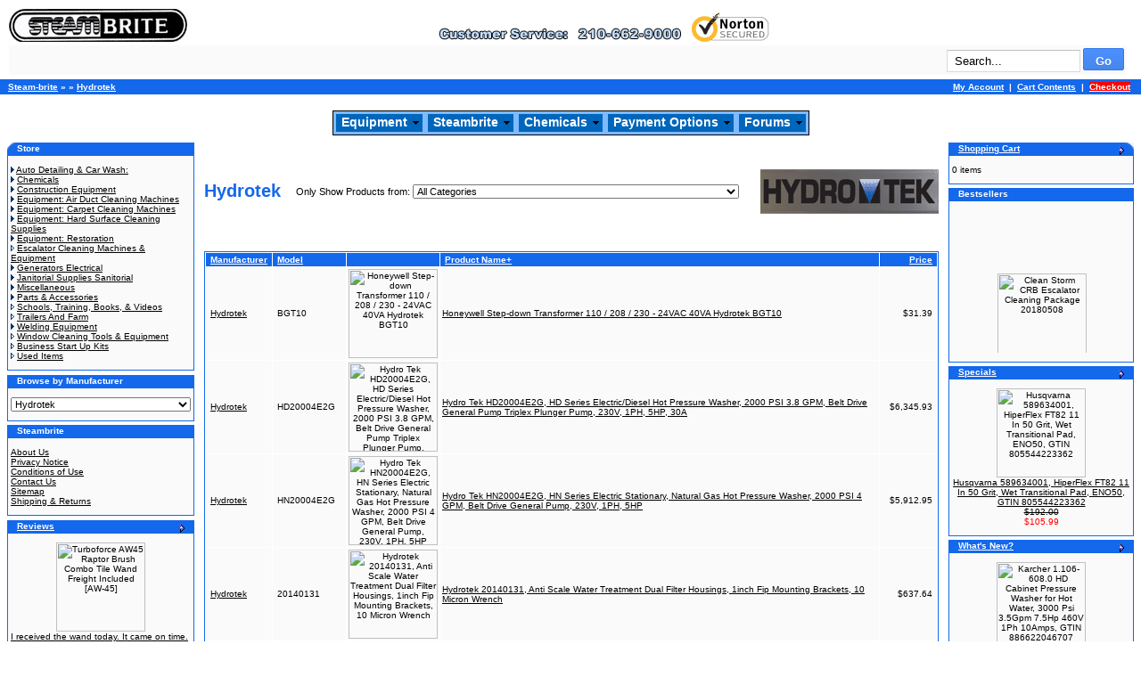

--- FILE ---
content_type: text/html; charset=UTF-8
request_url: https://www.steam-brite.com/hydrotek-m-324.html
body_size: 22971
content:



<!doctype html public "-//W3C//DTD HTML 4.01 Transitional//EN">

<html dir="LTR" lang="en" >

<head>
<!-- Google tag (gtag.js) --> <script async src="https://www.googletagmanager.com/gtag/js?id=AW-1072714738"></script> <script> window.dataLayer = window.dataLayer || []; function gtag(){dataLayer.push(arguments);} gtag('js', new Date()); gtag('config', 'AW-1072714738'); </script> <meta http-equiv="X-UA-Compatible" content="IE=EmulateIE7; IE=EmulateIE9">
<meta http-equiv="Content-Type" content="text/html; charset=iso-8859-1">

<title>  Commercial Carpet Cleaning Equipment, Truck Mounted Machines, Supplies: Steam-brite </title>

<META NAME="author" CONTENT="Steam Brite: Carpet Cleaning Machines, Truck Mount Carpet Cleaning Machine, Air Duct Cleaning Machines"> 

<META NAME="keywords" CONTENT="carpet cleaning equipment, carpet cleaning machine,truck mount carpet cleaning machines for sale,truck mount carpet cleaning equipment,truck mounted carpet cleaning machines,truck mount carpet cleaner,truck mount carpet cleaning, equipment, restoration, Steam-brite, dehumidifier, hard floor, tile grout, jansan"> 

<META NAME="description" CONTENT="  Steam-brite.com offers the lowest prices on name brand carpet cleaning machines, equipment and supplies. Order on-line safely and securely or call 210-662-9000.  - Steam-brite"> 

<meta name="robots" content="all">

<meta name="GOOGLEBOT" content="index,follow">

<meta name="revisit" content="15 days">

<meta name="revisit-after" content="15 days">

<meta name="distribution" content="Global">

<title>Products by Hydrotek at Steambrite Supply - Hydrotek High Volume Vac Transfer System - Hydrotek 17in</title>
<meta name="description" content="Products by Hydrotek at Steambrite Supply, Hydrotek High Volume Vac Transfer System, Hydrotek 17in Heavy Duty Twister Vac Surface Spinner Cleaner, Hydrotek Process Filtration System, Hydrotek Portable Vacuum Filtration System, Hydrotek Filtration Syste...">
<meta name="keywords" content="products,hydrotek,steambrite,supply,high,volume,vac,transfer,system,17in">
<link rel="canonical" href="https://www.steam-brite.com/hydrotek-m-324.html">

<base href="https://www.steam-brite.com/">

<link rel="stylesheet" type="text/css" href="stylesheet.css">

<script language="javascript"> 

function PL_adjustPath(path) {

	if ((path.charAt(0)=='/' || path.charAt(0)=='\\') && window.location.href.substr(0,5)== 'file:') path = '' + path;

	return path;

}

</script>

<script language="javascript1.2" src="https://www.steam-brite.com/includes/PLHFO.js"></script>

<!-- PLHFOMenu script -->

<script language="javascript">

document.write("<scr" + "ipt language='javascript' src='" + PL_adjustPath("https://www.steam-brite.com/includes/PLHFO.js") + "'></scr" + "ipt>");

</script>
<script type="text/javascript"><!--//--><![CDATA[//><!--

sfHover = function() {
	var sfEls = document.getElementById("nav").getElementsByTagName("LI");
	for (var i=0; i<sfEls.length; i++) {
		sfEls[i].onmouseover=function() {
			this.className+=" sfhover";
		}
		sfEls[i].onmouseout=function() {
			this.className=this.className.replace(new RegExp(" sfhover\\b"), "");
		}
	}
}
if (window.attachEvent) window.attachEvent("onload", sfHover);

//--><!]]></script>

<!-- Google Tag Manager -->
<script>(function(w,d,s,l,i){w[l]=w[l]||[];w[l].push({'gtm.start':
new Date().getTime(),event:'gtm.js'});var f=d.getElementsByTagName(s)[0],
j=d.createElement(s),dl=l!='dataLayer'?'&l='+l:'';j.async=true;j.src=
'https://www.googletagmanager.com/gtm.js?id='+i+dl;f.parentNode.insertBefore(j,f);
})(window,document,'script','dataLayer','GTM-PQM9QD44');</script>
<!-- End Google Tag Manager -->

</head>



<body marginwidth="0" marginheight="0" topmargin="0" bottommargin="0" leftmargin="0" rightmargin="0" onLoad="PLHFO_onload()">

<!-- header //-->




<div style="float:left; padding:10px 0px 5px 10px; width:98%;">

	<a href="/"><img src="/images/graphics/header/truck_mount.jpg" width="200" height="37" border="0" alt="Steam-brite.com" title="Steam-brite.com"></a>

	<!--<img src="/images/graphics/header/spacer.gif" width="50" height="1" border="0">-->

	<img src="/images/graphics/header/logo_header_01.gif">

	<a href="https://safeweb.norton.com/report/show?url=www.steam-brite.com" target="_blank">

	<img src="//www.steam-brite.com/equipment/ssl_secure_website_verified.png" border="0" alt="Click here for Steam-brite.com's Norton Safe Web Security Report"></a>

	<!-- <a href="https://livechat.boldchat.com/aid/8282091884136452312/bc.chat?cwdid=5920731540735594726" target="_blank" onclick="window.open('http://livechat.boldchat.com/aid/8282091884136452312/bc.chat?cwdid=5920731540735594726&amp;url=' + escape(document.location.href), 'Chat2361380748820627518', 'toolbar=0,scrollbars=1,location=0,statusbar=0,menubar=0,resizable=1,width=640,height=480');return false;">

	<img alt="Live chat by BoldChat" src="https://cbi.boldchat.com/aid/8282091884136452312/bc.cbi?cbdid=1534625096551307827" border="0" /></a> --> <a href="http://www.bbb.org/central-texas/business-reviews/carpet-and-rug-cleaning-equipmentand-supplies/steam-brite-supply-in-san-antonio-tx-27181/" target="_blank" ><img width=0 height=0 align="right" src="https://www.bbb.org/central-texas/content/images/global/cbbb-badge-horz.png"></a>

	<br />

	<table border="0" width="100%" cellspacing="0" cellpadding="3" class="infoBoxContents">

	<tr>

		<td align="right"> 

			<form name="quick_find" action="//www.steam-brite.com/advanced_search_result.php" method="get"><input type="text" name="keywords" class="search_keywords" value="Search..."  onblur="if (this.value=='') this.value='Search...';" onfocus="if (this.value=='Search...') this.value='';">&nbsp;<input type="submit" class="g-button g-button-submit" value="Go" /></form> 

		</td>

	</tr>

	</table>

</div>



<!-- languages_eof //-->

<br />



<table border="0" width="100%" cellspacing="0" cellpadding="3" align="center">

	<tr class="headerNavigation">

		<td class="headerNavigation">&nbsp;&nbsp;<a href="https://www.steam-brite.com" class="headerNavigation">Steam-brite</a> &raquo; <a href="https://www.steam-brite.com/index.php" class="headerNavigation"></a> &raquo; <a href="https://www.steam-brite.com/hydrotek-m-324.html" class="headerNavigation">Hydrotek</a></td>

		<td align="right" class="headerNavigation">

		
			<a href="https://www.steam-brite.com/account.php" class="headerNavigation">My Account</a> &nbsp;|&nbsp; 

			<a href="https://www.steam-brite.com/shopping_cart.php" class="headerNavigation">Cart Contents</a> &nbsp;|&nbsp; 

			<a href="https://www.steam-brite.com/checkout_shipping.php" class="headerNavigation"><blink><span style="background-color: rgb(255, 0, 0);">Checkout</span></blink></a> &nbsp;&nbsp;

		</td>

	</tr>

</table>


<br>

<div id="PLCBM0" name="PLCBM0" align="center">
	<table id="PLHFOMenu" border="0" cellpadding="0" cellspacing="0" bgcolor="#7fbaff" style="border-color:#000000;border-width:1px;border-style:solid" width="10" height="1">

		<tr>

			<td>

			

			<table border="0" cellpadding="0" cellspacing="0" bgcolor="#7fbaff">

				<tr>

					<td>

						<table id="PLHFOLink" border="0" cellPadding="0" cellspacing="0" bgcolor="#0066bb" style="margin:2px 2px;border:1px solid #7fbaff" width="0">

						<tr>

							<td id="PLHFOTD" width="100%" style="font-family:Verdana,Arial,Helvetica,sans-serif;font-size:14px;font-weight:bold;padding:1px 6px 3px 6px" nowrap>

							<a style="width:100%;color:#ffffff;text-decoration:none" href="/">Equipment</a></td>

							<td align="right" style='padding-right:4px'>

							<img id="PLHFOArrow" src="/images/dd_arrow.gif" width="7" height="4"></td>

						</tr>

						</table>

					</td>

					<td>

						<table id="PLHFOLink" border="0" cellpadding="0" cellspacing="0" bgcolor="#0066bb" style="margin:2px 2px;border:1px solid #7fbaff" width="0">

						<tr>

							<td id="PLHFOTD" width="100%" style="font-family:Verdana,Arial,Helvetica,sans-serif;font-size:14px;font-weight:bold;padding:1px 6px 3px 6px" nowrap>

							<a style="width:100%;color:#ffffff;text-decoration:none" href="/">Steambrite</a></td>

							<td align="right" style="padding-right:4px">

							<img id="PLHFOArrow" src="/images/dd_arrow.gif" width="7" height="4"></td>

						</tr>

						</table>

					</td>

					<td>

						<table id="PLHFOLink" border="0" cellpadding="0" cellspacing="0" bgcolor="#0066bb" style="margin:2px 2px;border:1px solid #7fbaff" width="0">

						<tr>

							<td id="PLHFOTD" width="100%" style="font-family:Verdana,Arial,Helvetica,sans-serif;font-size:14px;font-weight:bold;padding:1px 6px 3px 6px" nowrap>

							<a style="width:100%;color:#ffffff;text-decoration:none" href="/chemicals-c-59.html">Chemicals</a></td>

							<td align="right" style="padding-right:4px">

							<img id="PLHFOArrow" src="/images/dd_arrow.gif" width="7" height="4"></td>

						</tr>

						</table>

					</td>

					<td>

						<table id="PLHFOLink" border="0" cellpadding="0" cellspacing="0" bgcolor="#0066bb" style="margin:2px 2px;border:1px solid #7fbaff" width="0">

						<tr>

							<td id="PLHFOTD" width="100%" style="font-family:Verdana,Arial,Helvetica,sans-serif;font-size:14px;font-weight:bold;padding:1px 6px 3px 6px" nowrap>

							<a style="width:100%;color:#ffffff;text-decoration:none" href="/payment_options.php">Payment Options</a></td>

							<td align="right" style="padding-right:4px">

							<img id="PLHFOArrow" src="/images/dd_arrow.gif" width="7" height="4"></td>

						</tr>

						</table>

					</td>

					<td>

						<table id="PLHFOLink" border="0" cellpadding="0" cellspacing="0" bgcolor="#0066bb" style="margin:2px 2px;border:1px solid #7fbaff" width="0">

						<tr>

							<td id="PLHFOTD" width="100%" style="font-family:Verdana,Arial,Helvetica,sans-serif;font-size:14px;font-weight:bold;padding:1px 6px 3px 6px" nowrap>

							<a style="width:100%;color:#ffffff;text-decoration:none" href="http://steam-bright.net/">Forums</a></td>

							<td align="right" style="padding-right:4px">

							<img id="PLHFOArrow" src="/images/dd_arrow.gif" width="7" height="4"></td>

						</tr>

						</table>

					</td>

				</tr>

			</table>

			

			</td>

		</tr>

	</table>

</div>
<!-- header_eof //-->

<!-- body //-->

<table border="0" width="100%" cellspacing="3" cellpadding="3">

	<tr>

		<td width="125" valign="top">

			<table border="0" width="125" cellspacing="0" cellpadding="2">



<!-- left_navigation //-->

 <!-- categories //-->
          <tr>
            <td>
<table border="0" width="100%" cellspacing="0" cellpadding="0">
  <tr>
    <td height="14" class="infoBoxHeading"><img src="images/infobox/corner_left.gif" border="0" alt="" width="11" height="14"></td>
    <td width="100%" height="14" class="infoBoxHeading">Store</td>
    <td height="14" class="infoBoxHeading" nowrap><img width="11" height="14" src="includes/modules/kiss_image_thumbnailer/thumbs/11x14_pixel_trans.gif" title="" alt="" /></td>
  </tr>
</table>
<table border="0" width="100%" cellspacing="0" cellpadding="1" class="infoBox">
  <tr>
    <td><table border="0" width="100%" cellspacing="0" cellpadding="3" class="infoBoxContents">
  <tr>
    <td><img src="images/pixel_trans.gif" border="0" alt="" width="100%" height="1"></td>
  </tr>
  <tr>
    <td align="left" class="boxText"><img src="images/pointer_blue.gif" border="0" alt="" width="4" height="7"> <a href="https://www.steam-brite.com/auto-detailing-wash-c-503.html">Auto Detailing & Car Wash:</a><br><img src="images/pointer_blue.gif" border="0" alt="" width="4" height="7"> <a href="https://www.steam-brite.com/chemicals-c-59.html">Chemicals</a><br><img src="images/pointer_blue.gif" border="0" alt="" width="4" height="7"> <a href="https://www.steam-brite.com/construction-equipment-c-1264.html">Construction Equipment</a><br><img src="images/pointer_blue.gif" border="0" alt="" width="4" height="7"> <a href="https://www.steam-brite.com/equipment-duct-cleaning-machines-c-17.html">Equipment: Air Duct Cleaning Machines</a><br><img src="images/pointer_blue.gif" border="0" alt="" width="4" height="7"> <a href="https://www.steam-brite.com/equipment-carpet-cleaning-machines-c-1.html">Equipment: Carpet Cleaning Machines</a><br><img src="images/pointer_blue.gif" border="0" alt="" width="4" height="7"> <a href="https://www.steam-brite.com/equipment-hard-surface-cleaning-supplies-c-46.html">Equipment: Hard Surface Cleaning Supplies</a><br><img src="images/pointer_blue.gif" border="0" alt="" width="4" height="7"> <a href="https://www.steam-brite.com/equipment-restoration-c-510.html">Equipment: Restoration</a><br><img src="images/pointer_blue_light.gif" border="0" alt="" width="4" height="7"> <a href="https://www.steam-brite.com/escalator-cleaning-machines-equipment-c-868.html">Escalator Cleaning Machines & Equipment</a><br><img src="images/pointer_blue.gif" border="0" alt="" width="4" height="7"> <a href="https://www.steam-brite.com/generators-electrical-c-903.html">Generators Electrical</a><br><img src="images/pointer_blue.gif" border="0" alt="" width="4" height="7"> <a href="https://www.steam-brite.com/janitorial-supplies-sanitorial-c-486.html">Janitorial Supplies Sanitorial</a><br><img src="images/pointer_blue.gif" border="0" alt="" width="4" height="7"> <a href="https://www.steam-brite.com/miscellaneous-c-22.html">Miscellaneous</a><br><img src="images/pointer_blue.gif" border="0" alt="" width="4" height="7"> <a href="https://www.steam-brite.com/parts-accessories-c-3.html">Parts & Accessories</a><br><img src="images/pointer_blue_light.gif" border="0" alt="" width="4" height="7"> <a href="https://www.steam-brite.com/schools-training-books-videos-c-444.html">Schools, Training, Books, & Videos</a><br><img src="images/pointer_blue_light.gif" border="0" alt="" width="4" height="7"> <a href="https://www.steam-brite.com/trailers-farm-c-801.html">Trailers And Farm</a><br><img src="images/pointer_blue.gif" border="0" alt="" width="4" height="7"> <a href="https://www.steam-brite.com/welding-equipment-c-1005.html">Welding Equipment</a><br><img src="images/pointer_blue_light.gif" border="0" alt="" width="4" height="7"> <a href="https://www.steam-brite.com/window-cleaning-tools-equipment-c-961.html">Window Cleaning Tools & Equipment</a><br><img src="images/pointer_blue_light.gif" border="0" alt="" width="4" height="7"> <a href="https://www.steam-brite.com/business-start-kits-c-764.html">Business Start Up Kits</a><br><img src="images/pointer_blue_light.gif" border="0" alt="" width="4" height="7"> <a href="https://www.steam-brite.com/used-items-c-39.html">Used Items</a><br></td>
  </tr>
  <tr>
    <td><img src="images/pixel_trans.gif" border="0" alt="" width="100%" height="1"></td>
  </tr>
</table>
</td>
  </tr>
</table>
<img src="images/graphics/header/spacer.gif" width=210 height=1 border="0">
            </td>
          </tr>
<!-- categories_eof //--><!-- manufacturers //-->
          <tr>
            <td>
<table border="0" width="100%" cellspacing="0" cellpadding="0">
  <tr>
    <td height="14" class="infoBoxHeading"><img src="images/infobox/corner_right_left.gif" border="0" alt="" width="11" height="14"></td>
    <td width="100%" height="14" class="infoBoxHeading">Browse by Manufacturer</td>
    <td height="14" class="infoBoxHeading" nowrap><img width="11" height="14" src="includes/modules/kiss_image_thumbnailer/thumbs/11x14_pixel_trans.gif" title="" alt="" /></td>
  </tr>
</table>
<table border="0" width="100%" cellspacing="0" cellpadding="1" class="infoBox">
  <tr>
    <td><table border="0" width="100%" cellspacing="0" cellpadding="3" class="infoBoxContents">
  <tr>
    <td><img src="images/pixel_trans.gif" border="0" alt="" width="100%" height="1"></td>
  </tr>
  <tr>
    <td class="boxText"><form name="manufacturers" action="https://www.steam-brite.com/index.php" method="get"><select name="manufacturers_id" onChange="this.form.submit();" size="1" style="width: 100%"><option value="">Please Select</option><option value="424">3M Scotch</option><option value="579">A-iPower Generator</option><option value="449">A.O. Smith Motors</option><option value="369">Abatement Technologies</option><option value="331">Academy of Textiles Flooring</option><option value="507">Air Chiller</option><option value="377">Air Foxx</option><option value="426">Air Systems</option><option value="298">Air-Care</option><option value="299">All Cleaning Equipment</option><option value="302">American Cleaning Systems</option><option value="545">American Extractors</option><option value="516">American MetalCraft</option><option value="524">American Training Videos</option><option value="296">Ametek-Lamb</option><option value="397">Amtex Equipment</option><option value="312">Andersen Company</option><option value="441">Annovi Reverberi Pumps</option><option value="568">Ansell</option><option value="483">Apollo</option><option value="497">Aquanoz Sewer Jetting</option><option value="355">Aquatec</option><option value="323">Arimitsu</option><option value="277">Ashburn Industries</option><option value="411">Atrix International</option><option value="10">Avery Commercial</option><option value="307">Aztec Products</option><option value="360">B and G Equipment Co</option><option value="364">B-Air Movers</option><option value="577">Bactronix Corp</option><option value="380">Baja Motorsports</option><option value="467">Baldor Motors</option><option value="64">BE Pressure Supply</option><option value="445">Beckett</option><option value="570">Besen</option><option value="325">Betco</option><option value="416">Big D</option><option value="510">BioForce Inc</option><option value="493">Bissell</option><option value="513">Blue Baron Truckmounts</option><option value="60">Blue Line</option><option value="484">Bluebook</option><option value="528">Boardwalk Brand</option><option value="21">Boldens</option><option value="503">Boss Cleaning Equipment</option><option value="96">Bostitch</option><option value="398">Briggs & Stratton</option><option value="366">Burgess</option><option value="395">Cam Spray</option><option value="450">Car Care Station</option><option value="356">Cat Pumps</option><option value="9">Century 400</option><option value="475">Century Wire and Cable</option><option value="455">CEP Construction Electrical Pr..</option><option value="310">CFR</option><option value="543">Champion Power Equipment</option><option value="20">Chemspec</option><option value="26">ChemTex</option><option value="566">Chicago Pneumatic</option><option value="588">Clarke</option><option value="4">Clean Storm</option><option value="297">CleanCare Restoration Academy</option><option value="392">Cleaners Priority Service</option><option value="489">Cleansteam by Gore</option><option value="36">Clearance TMI</option><option value="473">Color Match Dyes</option><option value="409">Comet Pump</option><option value="388">Cox Hose Reels</option><option value="581">CRB Cleaning Systems</option><option value="294">Cross American</option><option value="500">CycloMop</option><option value="292">Cyclone Ventilation</option><option value="437">Damtech</option><option value="525">Dart</option><option value="434">Davey Pumps</option><option value="27">Davidson Ladder Inc.</option><option value="326">Dayton</option><option value="476">Deep Green</option><option value="28">DeLonghi</option><option value="417">Dema Engineering</option><option value="571">Design Technology Inc</option><option value="536">Dial Soap</option><option value="6">Diamondback</option><option value="582">Diversey</option><option value="460">Dixie Paper</option><option value="438">Domel</option><option value="1">Drieaz</option><option value="383">DSC Products</option><option value="563">Duck Brand</option><option value="559">Duosida</option><option value="390">Dupont</option><option value="352">Durakleen</option><option value="34">DurrMaid</option><option value="344">Dwyer Instruments</option><option value="68">Dynachem</option><option value="573">DynaMax Wipers</option><option value="3">Ebac</option><option value="384">EcoZone</option><option value="2">EDIC</option><option value="342">El Toro Truckmounts</option><option value="376">Electro Motor</option><option value="553">Electrolux</option><option value="547">EmO3</option><option value="490">Equipment Lock Company</option><option value="453">Equipure Carpet Cleaners</option><option value="468">Ermator Pullman</option><option value="501">Esteam Cleaning Systems</option><option value="474">ETC</option><option value="44">Eureka</option><option value="38">Euroclean</option><option value="354">Extech Instuments Corp</option><option value="407">EZ Power Truckmounts</option><option value="431">Falcon Pro Solutions</option><option value="533">Fasco America</option><option value="518">Fiberlock Technologies</option><option value="347">FiveStar</option><option value="544">Flagro Inc</option><option value="41">Flexsol</option><option value="311">Flir Systems</option><option value="306">Flojet</option><option value="583">FNA Group</option><option value="49">Foster</option><option value="529">Franklin Cleaning</option><option value="505">Fresh Products Inc</option><option value="17">Frigidaire</option><option value="569">Galaxy Gloves</option><option value="430">Galls</option><option value="418">Gardner Denver Product</option><option value="394">Gardus</option><option value="348">Generac</option><option value="512">General Floor Machine</option><option value="488">General Motors</option><option value="371">General Pump</option><option value="387">Giant Pumps</option><option value="435">Gillette Generator</option><option value="492">Global Material Technologies</option><option value="537">GoJo</option><option value="485">Goodyear</option><option value="51">Groom Industries</option><option value="432">Grout Gator</option><option value="481">GSE Compressors</option><option value="265">H.M. Nabavian &amp; Sons INC</option><option value="498">Haaga</option><option value="39">Habitek</option><option value="499">Hannay Reels</option><option value="349">Harvard Chemical Research</option><option value="328">Heat Seal Equipment</option><option value="482">HeatStar by Enerco</option><option value="282">Hild</option><option value="530">Hill Country Plastics</option><option value="461">Hobart</option><option value="54">Homz Products</option><option value="447">Honda Power Equipment</option><option value="48">Hoover</option><option value="508">Horizon Dehumidifiers Refine</option><option value="466">HotShot Truckmounts</option><option value="374">Hotsy Pressure Washers</option><option value="560">Howden Roots Blowers</option><option value="459">Hubbell Incorporated</option><option value="113">Hunt Manufacturing Company</option><option value="379">Hurricone Slip Prevention</option><option value="572">Husqvarna Construction Product..</option><option value="454">Husqvarna Equipment</option><option value="32">HydraMaster</option><option value="30">HydroForce</option><option value="57">HydroTech</option><option value="324" SELECTED>Hydrotek</option><option value="346">Hypro Pumps</option><option value="551">ImexServe Steam</option><option value="556">Imperial Electric</option><option value="520">Ingersoll Rand</option><option value="410">Injectidry System</option><option value="391">Innovative Surface Solutions</option><option value="283">International Ozone</option><option value="15">IPC Eagle</option><option value="531">IPS PRO</option><option value="541">Ironton</option><option value="382">J.E. Adams</option><option value="61">Jaguar Plastics</option><option value="555">Janitized</option><option value="332">John&#039;s Machine Shop</option><option value="540">Johnny Vac</option><option value="472">Johnsen&#039;s Lubricants</option><option value="63">Johnson-Diversey</option><option value="357">Juicy Car Wash</option><option value="535">Kaivac Cleaning Systems</option><option value="578">Karcher NA</option><option value="373">Karcher Pressure Washing</option><option value="487">Kiddy Fire Extinguisher</option><option value="378">Kimberly Clark</option><option value="316">Kingston</option><option value="335">Kingstone</option><option value="19">KleenRite</option><option value="305">Koblenz</option><option value="11">Kohler</option><option value="463">Kubota Engine</option><option value="321">Lasco Fittings Inc</option><option value="427">Lasko</option><option value="477">LawnBotts</option><option value="442">Legacy</option><option value="517">Legend Brand</option><option value="548">Lester Battery Chargers</option><option value="470">Leviton Electric</option><option value="393">Lignomat USA LTD</option><option value="361">Link Manufacturing Ramps</option><option value="276">Little Giant</option><option value="509">Little Giant Pumps</option><option value="67">Loren</option><option value="405">Luxor Industrial Products</option><option value="18">Magic Wand</option><option value="322">Malish</option><option value="494">Marathon Electric</option><option value="309">Master Clean Products</option><option value="31">MasterBlend</option><option value="480">Maxx Ind</option><option value="495">Mecline Tecomec Switches</option><option value="341">Mercury Floor Machine</option><option value="527">Midland Metal</option><option value="343">Modern Stone Technologies</option><option value="308">Momentum SM</option><option value="367">Mosmatic Pressure Washing Equi..</option><option value="71">Mr. Coffee Inc.</option><option value="314">Multi-Sprayer Systems</option><option value="534">Mytee Products</option><option value="408">Mytee Products Inc</option><option value="368">Namco Mfg</option><option value="419">Nautilus Extractors</option><option value="403">Newaire</option><option value="37">Nikro</option><option value="565">Nilfisk Advance</option><option value="327">Nilodor</option><option value="415">Non Scents</option><option value="504">North Safety Products</option><option value="65">Northern Tool & Equipment</option><option value="250">Northland Products</option><option value="370">NorthStar</option><option value="561">Norton Abrasives</option><option value="375">NorTrac</option><option value="554">Numatic Henry</option><option value="16">Oasis</option><option value="440">Octi-Dry Drying Systems</option><option value="300">Onyx</option><option value="337">Orcon</option><option value="585">Oregon</option><option value="295">Organic Compounds</option><option value="69">Pacific Floor Care Thoromatic</option><option value="546">Pass & Seymour</option><option value="567">PCS Distributing</option><option value="552">Pentair</option><option value="193">Phoenix</option><option value="334">Pippo</option><option value="76">PM Company</option><option value="77">Polaroid Corporation</option><option value="428">Power Cat</option><option value="14">PowerClean</option><option value="542">Powerhorse</option><option value="23">Powermate</option><option value="320">Powerplus Truckmounts</option><option value="5">Powr-Flite</option><option value="523">PPG Paints</option><option value="78">Premiere Pads</option><option value="465">Pressure Pro</option><option value="423">Presto-Clean</option><option value="7">Prochem</option><option value="79">Proctor And Gamble</option><option value="33">Production Metal Forming</option><option value="80">Proline Brush</option><option value="25">ProsChoice</option><option value="81">Pullman Holt</option><option value="315">Pumptec</option><option value="439">Pure Rinse</option><option value="462">QEP</option><option value="82">Quartet Mfg. Co.</option><option value="404">Queenaire</option><option value="284">Rainbowaire</option><option value="83">Ray-O-Vac</option><option value="381">Reading</option><option value="84">Reckitt Benckiser</option><option value="443">RHG Reach Higher Ground</option><option value="336">Riva</option><option value="85">RL Flo-Master</option><option value="558">RMR Brands</option><option value="420">Roberts Carpet Tools</option><option value="446">Robotic Design</option><option value="301">Rokan Reels</option><option value="590">Ross And Wallace Paper Product..</option><option value="42">Rotobrush</option><option value="319">Rotovac</option><option value="519">Roughneck</option><option value="86">Rubbermaid Comm</option><option value="87">Rubbermaid Home</option><option value="399">Rug Doctor</option><option value="515">Rugged Ind</option><option value="88">Safco Products Company</option><option value="47">Samco</option><option value="422">San Antonio Equipment Repair</option><option value="89">San Jamar Dispener</option><option value="412">SanAntonio Tool Equipment Rent..</option><option value="24">Sandia Plastic</option><option value="386">Sanford Brands</option><option value="429">Sanitaire</option><option value="351">Sapphire Scientific</option><option value="91">Saunders Manufacturing</option><option value="456">Schmitz Carpet Machines</option><option value="92">Scotch</option><option value="471">Sebo</option><option value="93">Seth Thomas</option><option value="66">Shark</option><option value="35">Shazaam</option><option value="94">Shiela Shine</option><option value="287">Shurflo</option><option value="95">Simple Green</option><option value="557">Simpson Pressure Washer</option><option value="549">Sirocco</option><option value="564">Sky Pro</option><option value="580">Smak Products Inc</option><option value="538">Softsoap</option><option value="22">Sol-Air</option><option value="290">Solo</option><option value="285">Sonozaire</option><option value="522">Spears</option><option value="40">Sporicidin</option><option value="526">Spotless Water Systems</option><option value="385">Spraying Systems Inc</option><option value="587">Square D</option><option value="586">Square Scrub</option><option value="502">StainOut Systems</option><option value="478">Stanley Steemer</option><option value="345">Start Up Packages</option><option value="62">SteamAction</option><option value="313">Steambrite MFG</option><option value="514">SteamJet Inc</option><option value="521">Steel Eagle</option><option value="425">Sticky Tabs</option><option value="413">Stoddard</option><option value="562">Strong Way</option><option value="496">Summit Manufacturing Corp</option><option value="591">SunFire Heaters</option><option value="98">Supreme Lighting Corp.</option><option value="372">Suttner Pressure Wash</option><option value="99">Sweetheart</option><option value="100">System Clean</option><option value="421">Taylor Power Generators</option><option value="479">TCS Truckmounts</option><option value="101">Teknor Apex</option><option value="511">Tennant Nobles</option><option value="102">Tennsco Corporation</option><option value="103">Texas Feathers</option><option value="330">The Academy of Textiles and Fl..</option><option value="73">The Way Innovations</option><option value="53">Therma-Stor</option><option value="532">Thermax</option><option value="448">Thermoid HBD Industries</option><option value="358">Thornell Corp</option><option value="104">Timemist</option><option value="550">Tom Cat Auto Scrubbers</option><option value="575">Tornado</option><option value="584">Toyota</option><option value="457">Transfer Flow Inc</option><option value="12">Trilogic</option><option value="396">TriPlex Technical Services</option><option value="318">Turbo Force</option><option value="329">Tuthill</option><option value="589">Udor USA</option><option value="105">Unger</option><option value="106">Unisan</option><option value="107">United Receptacle</option><option value="108">Universal Office Prods</option><option value="350">US Products</option><option value="109">US Pumice</option><option value="365">Valterra Products</option><option value="402">Valvoline</option><option value="469">Vapamore Steam Vapor Machine</option><option value="291">Vapor Clean</option><option value="539">Vectorfog</option><option value="401">Velocity Technologies</option><option value="491">VersaTube Building System</option><option value="574">Victory Innovations</option><option value="303">Viking Equipment</option><option value="74">ViperVax</option><option value="576">VSE Global</option><option value="317">Water Claw</option><option value="400">WD-40 Company</option><option value="111">Wesco</option><option value="359">WestPak USA</option><option value="362">WetKing Dehumidifiers</option><option value="55">Whirlpool</option><option value="29">White Glove</option><option value="8">White Magic</option><option value="363">Winco Generators</option><option value="112">Windsoft</option><option value="436">Windsor Industries</option><option value="293">Wood&#039;s</option><option value="458">XAACT Products</option><option value="389">XPower Air Movers</option><option value="451">Xylem</option><option value="286">Zapper Products</option><option value="506">Zenex International</option><option value="486">Zep Professional</option><option value="452">Zipper Wand</option><option value="353">ZipWall Barrier Products</option><option value="70">ZonTec</option></select></form></td>
  </tr>
  <tr>
    <td><img src="images/pixel_trans.gif" border="0" alt="" width="100%" height="1"></td>
  </tr>
</table>
</td>
  </tr>
</table>
            </td>
          </tr>
<!-- manufacturers_eof //-->


<!-- information //-->
          <tr>
            <td>
<table border="0" width="100%" cellspacing="0" cellpadding="0">
  <tr>
    <td height="14" class="infoBoxHeading"><img src="images/infobox/corner_right_left.gif" border="0" alt="" width="11" height="14"></td>
    <td width="100%" height="14" class="infoBoxHeading">Steambrite</td>
    <td height="14" class="infoBoxHeading" nowrap><img width="11" height="14" src="includes/modules/kiss_image_thumbnailer/thumbs/11x14_pixel_trans.gif" title="" alt="" /></td>
  </tr>
</table>
<table border="0" width="100%" cellspacing="0" cellpadding="1" class="infoBox">
  <tr>
    <td><table border="0" width="100%" cellspacing="0" cellpadding="3" class="infoBoxContents">
  <tr>
    <td><img src="images/pixel_trans.gif" border="0" alt="" width="100%" height="1"></td>
  </tr>
  <tr>
    <td class="boxText"> <a href="https://www.steam-brite.com/about_us.php">About Us</a><br><a href="https://www.steam-brite.com/privacy.php">Privacy Notice</a><br><a href="https://www.steam-brite.com/conditions.php">Conditions of Use</a><br><a href="https://www.steam-brite.com/contact_us.php">Contact Us</a><br><a href="https://www.steam-brite.com/sitemap.php">Sitemap</a><br><a href="https://www.steam-brite.com/shipping.php">Shipping & Returns</a></td>
  </tr>
  <tr>
    <td><img src="images/pixel_trans.gif" border="0" alt="" width="100%" height="1"></td>
  </tr>
</table>
</td>
  </tr>
</table>
<img src="images/graphics/header/spacer.gif" width=200 height=1 border="0">
            </td>
          </tr>
<!-- information_eof //-->
<!-- reviews //-->
          <tr>
            <td>
<table border="0" width="100%" cellspacing="0" cellpadding="0">
  <tr>
    <td height="14" class="infoBoxHeading"><img src="images/infobox/corner_right_left.gif" border="0" alt="" width="11" height="14"></td>
    <td width="100%" height="14" class="infoBoxHeading"><a href="/reviews.php" title="Click here to read Customer Reviews"><font color="white">Reviews</font></a></td>
    <td height="14" class="infoBoxHeading" nowrap><a href="https://www.steam-brite.com/reviews.php"><img src="images/infobox/arrow_right.gif" border="0" alt="Carpet Cleaning Equipment" title=" Carpet Cleaning Equipment " width="12" height="10"></a><img width="11" height="14" src="includes/modules/kiss_image_thumbnailer/thumbs/11x14_pixel_trans.gif" title="" alt="" /></td>
  </tr>
</table>
<table border="0" width="100%" cellspacing="0" cellpadding="1" class="infoBox">
  <tr>
    <td><table border="0" width="100%" cellspacing="0" cellpadding="3" class="infoBoxContents">
  <tr>
    <td><img src="images/pixel_trans.gif" border="0" alt="" width="100%" height="1"></td>
  </tr>
  <tr>
    <td class="boxText"><div align="center"><a href="https://www.steam-brite.com/turboforce-aw45-raptor-brush-combo-tile-wand-freight-included-aw45-pri-4326.html?reviews_id=155"><img width="100" height="100" src="includes/modules/kiss_image_thumbnailer/thumbs/100x100_turbo_force_raptor_quick_connecting_tile_wand.jpg" title="Turboforce AW45 Raptor Brush Combo Tile Wand Freight Included [AW-45]" alt="Turboforce AW45 Raptor Brush Combo Tile Wand Freight Included [AW-45]" /></a></div><a href="https://www.steam-brite.com/turboforce-aw45-raptor-brush-combo-tile-wand-freight-included-aw45-pri-4326.html?reviews_id=155">I received the wand today. It came on time. All parts includ ..</a><br><div align="center"><img src="images/stars_5.gif" border="0" alt="5 of 5 Stars!" title=" 5 of 5 Stars! " width="59" height="11"></div></td>
  </tr>
  <tr>
    <td><img src="images/pixel_trans.gif" border="0" alt="" width="100%" height="1"></td>
  </tr>
</table>
</td>
  </tr>
</table>
            </td>
          </tr>
<!-- reviews_eof //-->

<!-- languages //-->
          <tr>
            <td>
<table border="0" width="100%" cellspacing="0" cellpadding="0">
  <tr>
    <td height="14" class="infoBoxHeading"><img src="images/infobox/corner_right_left.gif" border="0" alt="" width="11" height="14"></td>
    <td width="100%" height="14" class="infoBoxHeading">Translate</td>
    <td height="14" class="infoBoxHeading" nowrap><img width="11" height="14" src="includes/modules/kiss_image_thumbnailer/thumbs/11x14_pixel_trans.gif" title="" alt="" /></td>
  </tr>
</table>
<table border="0" width="100%" cellspacing="0" cellpadding="1" class="infoBox">
  <tr>
    <td><table border="0" width="100%" cellspacing="0" cellpadding="3" class="infoBoxContents">
  <tr>
    <td><img src="images/pixel_trans.gif" border="0" alt="" width="100%" height="1"></td>
  </tr>
  <tr>
    <td align="left" class="boxText"><a onclick="javascript:top.location = 'https://www.steam-brite.com/hydrotek-m-324.html';" href="javascript:;"><img src="/images/languages/english.gif" border="0"> English</a><br><a onclick="javascript:top.location = 'http://translate.google.com/translate?u=https://www.steam-brite.com/hydrotek-m-324.html&langpair=en&hl=fr';" href="javascript:;"><img src="../../images/languages/french.gif" alt="French" border="0"> French</a><br><a onclick="javascript:top.location = 'http://translate.google.com/translate?u=https://www.steam-brite.com/hydrotek-m-324.html&langpair=en&hl=es';" href="javascript:;"><img src="../../images/languages/spanish.gif"  alt="Spanish"  border="0"> Spanish</a><br><a onclick="javascript:top.location = 'http://translate.google.com/translate?u=https://www.steam-brite.com/hydrotek-m-324.html&langpair=en&hl=de';" href="javascript:;"><img src="../../images/languages/german.gif"  alt="German"  border="0"> German</a> <br><a onclick="javascript:top.location = 'http://translate.google.com/translate?u=https://www.steam-brite.com/hydrotek-m-324.html&langpair=en&hl=it';" href="javascript:;"><img src="../../images/languages/italian.gif"  alt="Italian" border="0"> Italian</a><br><a onclick="javascript:top.location = 'http://translate.google.com/translate?u=https://www.steam-brite.com/hydrotek-m-324.html&langpair=en|pt';" href="javascript:;"><img src="../../images/languages/portuguese.gif"  alt="Portuguese" border="0"> Portuguese</a></td>
  </tr>
  <tr>
    <td><img src="images/pixel_trans.gif" border="0" alt="" width="100%" height="1"></td>
  </tr>
</table>
</td>
  </tr>
</table>
            </td>
          </tr>
<!-- languages_eof //-->

<!-- left_navigation_eof //-->



			</table>

		</td>

<!-- body_text //-->


		

		<td width="100%" valign="top">

			<table border="0" width="100%" cellspacing="0" cellpadding="0">

			<tr>

				<td>

					<table border="0" width="100%" cellspacing="0" cellpadding="0">

						<tr>

							<td class="pageHeading">Hydrotek</td>

	

            <td align="center" class="main"><form name="filter" action="" method="get"><blink>Only Show Products from:</blink>&nbsp;<input type="hidden" name="sort" value="4a"><select name="filter_id" onchange="this.form.submit()"><option value="" SELECTED>All Categories</option><option value="1121">3/8 In ID Pressure and Water Hoses</option><option value="1124">5/8 In ID Pressure and Water Hoses</option><option value="1015">90 Degree Pressure Swivels Rotary Union</option><option value="507">Accessories</option><option value="1084">Assemblies and Kits Reels</option><option value="833">Burners</option><option value="764">Business Start Up Kits</option><option value="776">Containment & Barrier Products</option><option value="960">DI and Reverse Osmosis Water Treatment Filters</option><option value="1086">Double Reels</option><option value="1230">Electric Flood and Vacuum Extractors</option><option value="834">Electrical Components</option><option value="1250">Exhaust, Muffler, Silencer Systems</option><option value="1014">Flange Mounted Pressure Swivels Rotary Union</option><option value="1026">Fuel Filters -Gas, Diesel, Kerosene, Oil</option><option value="936">Gasoline Cold Portable Pressure Washers</option><option value="1231">Gasoline Flood Pumpers with Vacuum</option><option value="939">Gasoline Hot Pressure Washers</option><option value="881">Generators-Two Bearing</option><option value="1093">Gun Trigger Valve</option><option value="818">Hoses</option><option value="1131">Hydrotek Truckmounts</option><option value="828">Injectors</option><option value="1113">Jet Accessories</option><option value="461">Miscellaneous Repair Parts</option><option value="838">Repair Parts</option><option value="1083">Repair Parts Reels</option><option value="1030">Rotary Unions DYT</option><option value="1239">Skid Accessories</option><option value="1210">Spray Bar Rotary Arms</option><option value="816">Spray Guns</option><option value="1025">Strainer and Lint Filters Wet Environment</option><option value="835">Surface Cleaners-Brooms-Spinner Wands-Twister Vacs-Under Carriag</option><option value="433">Tanks: Fuel, Water, Vacuum</option><option value="1216">Threaded X Threaded</option><option value="531">Tile & Grout Extractors</option><option value="943">Trailer Mounted (Hot & Cold) Pressure Washers</option><option value="888">Truck Mount Accessories</option><option value="410">Truck Mounts by Machine</option><option value="39">Used Items</option><option value="443">Vacuum Motors</option><option value="530">Valves Kits & Repair Parts</option><option value="1115">Vee Jet Threaded</option><option value="1233">Water Extraction Accessories</option><option value="1024">Water Filters - Low & High Pressure</option><option value="836">Water Filtration Systems</option><option value="1080">Water Heaters High Pressure</option><option value="971">Wheels and Casters</option></select></form></td>
<a href=" https://www.steam-brite.com/hydrotek-m-324.html "></a>
	

							<td align="right"><img src="images/hydrotek_pressure_washers.gif" border="0" alt=""></td>

						</tr>

					</table>

				</td>

			</tr>

			<tr>

				<td><img src="images/pixel_trans.gif" border="0" alt="" width="100%" height="10"></td>

			</tr>

			<tr>

				<td><table border="0" width="100%" cellspacing="0" cellpadding="2" class="productListing">
  <tr>
    <td class="productListing-heading">&nbsp;<a href="https://www.steam-brite.com/hydrotek-m-324.html?sort=1a&page=1" title="Sort products ascendingly by Manufacturer" class="productListing-heading">Manufacturer</a>&nbsp;</td>
    <td class="productListing-heading">&nbsp;<a href="https://www.steam-brite.com/hydrotek-m-324.html?sort=2a&page=1" title="Sort products ascendingly by Model" class="productListing-heading">Model</a>&nbsp;</td>
    <td align="center" class="productListing-heading">&nbsp;&nbsp;</td>
    <td class="productListing-heading">&nbsp;<a href="https://www.steam-brite.com/hydrotek-m-324.html?sort=4d&page=1" title="Sort products descendingly by Product Name" class="productListing-heading">Product Name+</a>&nbsp;</td>
    <td align="right" class="productListing-heading">&nbsp;<a href="https://www.steam-brite.com/hydrotek-m-324.html?sort=5a&page=1" title="Sort products ascendingly by Price" class="productListing-heading">Price</a>&nbsp;</td>
  </tr>
  <tr class="productListing-odd">
    <td class="productListing-data">&nbsp;<a href="https://www.steam-brite.com/hydrotek-m-324.html">Hydrotek</a>&nbsp;</td>
    <td class="productListing-data">&nbsp;BGT10&nbsp;</td>
    <td align="center" class="productListing-data"><a href="https://www.steam-brite.com/honeywell-stepdown-transformer-24vac-40va-hydrotek-bgt10-p-15111.html"><img width="100" height="100" src="includes/modules/kiss_image_thumbnailer/thumbs/100x100_honeywell-step-down-transformer.jpg" title="Honeywell Step-down Transformer 110 / 208 / 230 - 24VAC 40VA Hydrotek BGT10" alt="Honeywell Step-down Transformer 110 / 208 / 230 - 24VAC 40VA Hydrotek BGT10" /></a></td>
    <td class="productListing-data"><a href="https://www.steam-brite.com/honeywell-stepdown-transformer-24vac-40va-hydrotek-bgt10-p-15111.html">Honeywell Step-down Transformer 110 / 208 / 230 - 24VAC 40VA Hydrotek BGT10</a></td>
    <td align="right" class="productListing-data">&nbsp;$31.39&nbsp;</td>
  </tr>
  <tr class="productListing-even">
    <td class="productListing-data">&nbsp;<a href="https://www.steam-brite.com/hydrotek-m-324.html">Hydrotek</a>&nbsp;</td>
    <td class="productListing-data">&nbsp;HD20004E2G&nbsp;</td>
    <td align="center" class="productListing-data"><a href="https://www.steam-brite.com/hydro-hd20004e2g-series-electricdiesel-pressure-washer-2000-belt-drive-general-pump-triplex-plunger-pump-230v-p-100604.html"><img width="100" height="100" src="includes/modules/kiss_image_thumbnailer/thumbs/100x100_HD20004E2G-Web.jpg" title="Hydro Tek HD20004E2G, HD Series Electric/Diesel Hot Pressure Washer, 2000 PSI 3.8 GPM, Belt Drive General Pump Triplex Plunger Pump, 230V, 1PH, 5HP, 30A" alt="Hydro Tek HD20004E2G, HD Series Electric/Diesel Hot Pressure Washer, 2000 PSI 3.8 GPM, Belt Drive General Pump Triplex Plunger Pump, 230V, 1PH, 5HP, 30A" /></a></td>
    <td class="productListing-data"><a href="https://www.steam-brite.com/hydro-hd20004e2g-series-electricdiesel-pressure-washer-2000-belt-drive-general-pump-triplex-plunger-pump-230v-p-100604.html">Hydro Tek HD20004E2G, HD Series Electric/Diesel Hot Pressure Washer, 2000 PSI 3.8 GPM, Belt Drive General Pump Triplex Plunger Pump, 230V, 1PH, 5HP, 30A</a></td>
    <td align="right" class="productListing-data">&nbsp;$6,345.93&nbsp;</td>
  </tr>
  <tr class="productListing-odd">
    <td class="productListing-data">&nbsp;<a href="https://www.steam-brite.com/hydrotek-m-324.html">Hydrotek</a>&nbsp;</td>
    <td class="productListing-data">&nbsp;HN20004E2G&nbsp;</td>
    <td align="center" class="productListing-data"><a href="https://www.steam-brite.com/hydro-hn20004e2g-series-electric-stationary-natural-pressure-washer-2000-belt-drive-general-pump-230v-p-100605.html"><img width="100" height="100" src="includes/modules/kiss_image_thumbnailer/thumbs/100x100_HN20004E2G-PP-1200x1200h.JPG" title="Hydro Tek HN20004E2G, HN Series Electric Stationary, Natural Gas Hot Pressure Washer, 2000 PSI 4 GPM, Belt Drive General Pump, 230V, 1PH, 5HP" alt="Hydro Tek HN20004E2G, HN Series Electric Stationary, Natural Gas Hot Pressure Washer, 2000 PSI 4 GPM, Belt Drive General Pump, 230V, 1PH, 5HP" /></a></td>
    <td class="productListing-data"><a href="https://www.steam-brite.com/hydro-hn20004e2g-series-electric-stationary-natural-pressure-washer-2000-belt-drive-general-pump-230v-p-100605.html">Hydro Tek HN20004E2G, HN Series Electric Stationary, Natural Gas Hot Pressure Washer, 2000 PSI 4 GPM, Belt Drive General Pump, 230V, 1PH, 5HP</a></td>
    <td align="right" class="productListing-data">&nbsp;$5,912.95&nbsp;</td>
  </tr>
  <tr class="productListing-even">
    <td class="productListing-data">&nbsp;<a href="https://www.steam-brite.com/hydrotek-m-324.html">Hydrotek</a>&nbsp;</td>
    <td class="productListing-data">&nbsp;20140131&nbsp;</td>
    <td align="center" class="productListing-data"><a href="https://www.steam-brite.com/hydrotek-20140131-anti-scale-water-treatment-dual-filter-housings-1inch-mounting-brackets-micron-wrench-p-15070.html"><img width="100" height="100" src="includes/modules/kiss_image_thumbnailer/thumbs/100x100_hydrotekwater-filters.jpg" title="Hydrotek 20140131, Anti Scale Water Treatment Dual Filter Housings, 1inch Fip Mounting Brackets, 10 Micron Wrench" alt="Hydrotek 20140131, Anti Scale Water Treatment Dual Filter Housings, 1inch Fip Mounting Brackets, 10 Micron Wrench" /></a></td>
    <td class="productListing-data"><a href="https://www.steam-brite.com/hydrotek-20140131-anti-scale-water-treatment-dual-filter-housings-1inch-mounting-brackets-micron-wrench-p-15070.html">Hydrotek 20140131, Anti Scale Water Treatment Dual Filter Housings, 1inch Fip Mounting Brackets, 10 Micron Wrench</a></td>
    <td align="right" class="productListing-data">&nbsp;$637.64&nbsp;</td>
  </tr>
  <tr class="productListing-odd">
    <td class="productListing-data">&nbsp;<a href="https://www.steam-brite.com/hydrotek-m-324.html">Hydrotek</a>&nbsp;</td>
    <td class="productListing-data">&nbsp;20141331&nbsp;</td>
    <td align="center" class="productListing-data"><a href="https://www.steam-brite.com/hydrotek-mesh-reclaim-water-treatment-20141331-p-15073.html"><img width="100" height="100" src="includes/modules/kiss_image_thumbnailer/thumbs/100x100_dual-water-treatment_filters.jpg" title="Hydrotek 50 and 20 Mesh Reclaim Water Treatment 20141331" alt="Hydrotek 50 and 20 Mesh Reclaim Water Treatment 20141331" /></a></td>
    <td class="productListing-data"><a href="https://www.steam-brite.com/hydrotek-mesh-reclaim-water-treatment-20141331-p-15073.html">Hydrotek 50 and 20 Mesh Reclaim Water Treatment 20141331</a></td>
    <td align="right" class="productListing-data">&nbsp;$622.45&nbsp;</td>
  </tr>
  <tr class="productListing-even">
    <td class="productListing-data">&nbsp;<a href="https://www.steam-brite.com/hydrotek-m-324.html">Hydrotek</a>&nbsp;</td>
    <td class="productListing-data">&nbsp;MS158&nbsp;</td>
    <td align="center" class="productListing-data"><a href="https://www.steam-brite.com/hydrotek-degree-stainless-exhaust-elbow-with-rain-ms158-p-93805.html"><img width="100" height="100" src="includes/modules/kiss_image_thumbnailer/thumbs/100x100_hydrotek-exhaust-elbow-with-rain-cap.jpg" title="Hydrotek 90 degree Stainless Exhaust Elbow with Rain Cap MS158" alt="Hydrotek 90 degree Stainless Exhaust Elbow with Rain Cap MS158" /></a></td>
    <td class="productListing-data"><a href="https://www.steam-brite.com/hydrotek-degree-stainless-exhaust-elbow-with-rain-ms158-p-93805.html">Hydrotek 90 degree Stainless Exhaust Elbow with Rain Cap MS158</a></td>
    <td align="right" class="productListing-data">&nbsp;$50.13&nbsp;</td>
  </tr>
  <tr class="productListing-odd">
    <td class="productListing-data">&nbsp;<a href="https://www.steam-brite.com/hydrotek-m-324.html">Hydrotek</a>&nbsp;</td>
    <td class="productListing-data">&nbsp;AC340&nbsp;</td>
    <td align="center" class="productListing-data"><a href="https://www.steam-brite.com/hydrotek-ac340-down-stream-injector-line-p-13345.html"><img width="100" height="100" src="includes/modules/kiss_image_thumbnailer/thumbs/100x100_hydrotek-chemical-injector.jpg" title="Hydrotek AC340 Down Stream Injector Kit (Pro Line)" alt="Hydrotek AC340 Down Stream Injector Kit (Pro Line)" /></a></td>
    <td class="productListing-data"><a href="https://www.steam-brite.com/hydrotek-ac340-down-stream-injector-line-p-13345.html">Hydrotek AC340 Down Stream Injector Kit (Pro Line)</a></td>
    <td align="right" class="productListing-data">&nbsp;$94.28&nbsp;</td>
  </tr>
  <tr class="productListing-even">
    <td class="productListing-data">&nbsp;<a href="https://www.steam-brite.com/hydrotek-m-324.html">Hydrotek</a>&nbsp;</td>
    <td class="productListing-data">&nbsp;AF001&nbsp;</td>
    <td align="center" class="productListing-data"><a href="https://www.steam-brite.com/hydrotek-af001-filter-housing-with-mounting-bracket-p-15067.html"><img width="100" height="100" src="includes/modules/kiss_image_thumbnailer/thumbs/100x100_water-purification-truckmou.jpg" title="Hydrotek AF001 Filter Housing 1in Fip with Mounting Bracket" alt="Hydrotek AF001 Filter Housing 1in Fip with Mounting Bracket" /></a></td>
    <td class="productListing-data"><a href="https://www.steam-brite.com/hydrotek-af001-filter-housing-with-mounting-bracket-p-15067.html">Hydrotek AF001 Filter Housing 1in Fip with Mounting Bracket</a></td>
    <td align="right" class="productListing-data">&nbsp;$219.28&nbsp;</td>
  </tr>
  <tr class="productListing-odd">
    <td class="productListing-data">&nbsp;<a href="https://www.steam-brite.com/hydrotek-m-324.html">Hydrotek</a>&nbsp;</td>
    <td class="productListing-data">&nbsp;AG100&nbsp;</td>
    <td align="center" class="productListing-data"><a href="https://www.steam-brite.com/hydrotek-ag100-heavy-duty-garden-hose-58in-commercial-p-13326.html"><img width="100" height="100" src="includes/modules/kiss_image_thumbnailer/thumbs/100x100_pressure-washer-garden-hose.jpg" title="Hydrotek AG100 Heavy Duty 100 ft Garden Hose 5/8in ID Commercial" alt="Hydrotek AG100 Heavy Duty 100 ft Garden Hose 5/8in ID Commercial" /></a></td>
    <td class="productListing-data"><a href="https://www.steam-brite.com/hydrotek-ag100-heavy-duty-garden-hose-58in-commercial-p-13326.html">Hydrotek AG100 Heavy Duty 100 ft Garden Hose 5/8in ID Commercial</a></td>
    <td align="right" class="productListing-data">&nbsp;$100.48&nbsp;</td>
  </tr>
  <tr class="productListing-even">
    <td class="productListing-data">&nbsp;<a href="https://www.steam-brite.com/hydrotek-m-324.html">Hydrotek</a>&nbsp;</td>
    <td class="productListing-data">&nbsp;AHC25&nbsp;</td>
    <td align="center" class="productListing-data"><a href="https://www.steam-brite.com/hydrotek-ahc25-wheel-p-94586.html"><img width="100" height="100" src="includes/modules/kiss_image_thumbnailer/thumbs/100x100_deluxe-wheel-kit-300x184.jpg" title="Hydrotek AHC25 Wheel Kit" alt="Hydrotek AHC25 Wheel Kit" /></a></td>
    <td class="productListing-data"><a href="https://www.steam-brite.com/hydrotek-ahc25-wheel-p-94586.html">Hydrotek AHC25 Wheel Kit</a></td>
    <td align="right" class="productListing-data">&nbsp;$353.77&nbsp;</td>
  </tr>
  <tr class="productListing-odd">
    <td class="productListing-data">&nbsp;<a href="https://www.steam-brite.com/hydrotek-m-324.html">Hydrotek</a>&nbsp;</td>
    <td class="productListing-data">&nbsp;ANt25&nbsp;</td>
    <td align="center" class="productListing-data"><a href="https://www.steam-brite.com/hydrotek-pressure-ant25-hydro-twister-trident-24inc-with-casters-tires-spinner-p-96594.html"><img width="100" height="100" src="includes/modules/kiss_image_thumbnailer/thumbs/100x100_hydrotek-ant25-surface-cleaner-spinner.jpg" title="Hydrotek and Pressure Pro ANT25 Hydro Twister Trident 24inc with Casters and 2 tires Spinner" alt="Hydrotek and Pressure Pro ANT25 Hydro Twister Trident 24inc with Casters and 2 tires Spinner" /></a></td>
    <td class="productListing-data"><a href="https://www.steam-brite.com/hydrotek-pressure-ant25-hydro-twister-trident-24inc-with-casters-tires-spinner-p-96594.html">Hydrotek and Pressure Pro ANT25 Hydro Twister Trident 24inc with Casters and 2 tires Spinner</a></td>
    <td align="right" class="productListing-data">&nbsp;$1,093.75&nbsp;</td>
  </tr>
  <tr class="productListing-even">
    <td class="productListing-data">&nbsp;<a href="https://www.steam-brite.com/hydrotek-m-324.html">Hydrotek</a>&nbsp;</td>
    <td class="productListing-data">&nbsp;ANS04&nbsp;</td>
    <td align="center" class="productListing-data"><a href="https://www.steam-brite.com/hydrotek-ans04-muck-scupper-water-extraction-tool-size-nozzle-p-13302.html"><img width="100" height="100" src="includes/modules/kiss_image_thumbnailer/thumbs/100x100_hydroteck-muck-gulper.jpg" title="HydroTek ANS04 Muck Scupper Water Extraction Tool size 4.0 nozzle" alt="HydroTek ANS04 Muck Scupper Water Extraction Tool size 4.0 nozzle" /></a></td>
    <td class="productListing-data"><a href="https://www.steam-brite.com/hydrotek-ans04-muck-scupper-water-extraction-tool-size-nozzle-p-13302.html">HydroTek ANS04 Muck Scupper Water Extraction Tool size 4.0 nozzle</a></td>
    <td align="right" class="productListing-data">&nbsp;$114.01&nbsp;</td>
  </tr>
  <tr class="productListing-odd">
    <td class="productListing-data">&nbsp;<a href="https://www.steam-brite.com/hydrotek-m-324.html">Hydrotek</a>&nbsp;</td>
    <td class="productListing-data">&nbsp;ANS55&nbsp;</td>
    <td align="center" class="productListing-data"><a href="https://www.steam-brite.com/hydrotek-ans55-muck-scupper-water-extraction-tool-size-nozzle-p-13303.html"><img width="100" height="100" src="includes/modules/kiss_image_thumbnailer/thumbs/100x100_hydroteck-muck-gulper.jpg" title="HydroTek ANS55 Muck Scupper Water Extraction Tool size 5.5 nozzle" alt="HydroTek ANS55 Muck Scupper Water Extraction Tool size 5.5 nozzle" /></a></td>
    <td class="productListing-data"><a href="https://www.steam-brite.com/hydrotek-ans55-muck-scupper-water-extraction-tool-size-nozzle-p-13303.html">HydroTek ANS55 Muck Scupper Water Extraction Tool size 5.5 nozzle</a></td>
    <td align="right" class="productListing-data">&nbsp;$114.01&nbsp;</td>
  </tr>
  <tr class="productListing-even">
    <td class="productListing-data">&nbsp;<a href="https://www.steam-brite.com/hydrotek-m-324.html">Hydrotek</a>&nbsp;</td>
    <td class="productListing-data">&nbsp;ATP64&nbsp;</td>
    <td align="center" class="productListing-data"><a href="https://www.steam-brite.com/hydrotek-atp64-vacuum-scupper-head-wide-stainless-steel-112in-connection-p-13371.html"><img width="100" height="100" src="includes/modules/kiss_image_thumbnailer/thumbs/100x100_stainless-street-sucker.jpg" title="Hydrotek ATP64 Vacuum Scupper Head 6in Wide Stainless Steel 1-1/2in Connection" alt="Hydrotek ATP64 Vacuum Scupper Head 6in Wide Stainless Steel 1-1/2in Connection" /></a></td>
    <td class="productListing-data"><a href="https://www.steam-brite.com/hydrotek-atp64-vacuum-scupper-head-wide-stainless-steel-112in-connection-p-13371.html">Hydrotek ATP64 Vacuum Scupper Head 6in Wide Stainless Steel 1-1/2in Connection</a></td>
    <td align="right" class="productListing-data">&nbsp;$99.75&nbsp;</td>
  </tr>
  <tr class="productListing-odd">
    <td class="productListing-data">&nbsp;<a href="https://www.steam-brite.com/hydrotek-m-324.html">Hydrotek</a>&nbsp;</td>
    <td class="productListing-data">&nbsp;ATP75&nbsp;</td>
    <td align="center" class="productListing-data"><a href="https://www.steam-brite.com/hydrotek-atp75-vacuum-scupper-head-12in-wide-stainless-steel-connection-89288500-p-13363.html"><img width="100" height="100" src="includes/modules/kiss_image_thumbnailer/thumbs/100x100_ATP75-2T.jpg" title="Hydrotek ATP75 Vacuum Scupper Head 12in Wide Stainless Steel 2in Connection 8.928-850.0" alt="Hydrotek ATP75 Vacuum Scupper Head 12in Wide Stainless Steel 2in Connection 8.928-850.0" /></a></td>
    <td class="productListing-data"><a href="https://www.steam-brite.com/hydrotek-atp75-vacuum-scupper-head-12in-wide-stainless-steel-connection-89288500-p-13363.html">Hydrotek ATP75 Vacuum Scupper Head 12in Wide Stainless Steel 2in Connection 8.928-850.0</a></td>
    <td align="right" class="productListing-data">&nbsp;$96.37&nbsp;</td>
  </tr>
  <tr class="productListing-even">
    <td class="productListing-data">&nbsp;<a href="https://www.steam-brite.com/hydrotek-m-324.html">Hydrotek</a>&nbsp;</td>
    <td class="productListing-data">&nbsp;AVUN1&nbsp;</td>
    <td align="center" class="productListing-data"><a href="https://www.steam-brite.com/hydrotek-avun1-undercarriage-wand-p-15103.html"><img width="100" height="100" src="includes/modules/kiss_image_thumbnailer/thumbs/100x100_undercarrage-roller-wand.jpg" title="Hydrotek AVUN1 Undercarriage 3 Jet Wand" alt="Hydrotek AVUN1 Undercarriage 3 Jet Wand" /></a></td>
    <td class="productListing-data"><a href="https://www.steam-brite.com/hydrotek-avun1-undercarriage-wand-p-15103.html">Hydrotek AVUN1 Undercarriage 3 Jet Wand</a></td>
    <td align="right" class="productListing-data">&nbsp;$101.16&nbsp;</td>
  </tr>
  <tr class="productListing-odd">
    <td class="productListing-data">&nbsp;<a href="https://www.steam-brite.com/hydrotek-m-324.html">Hydrotek</a>&nbsp;</td>
    <td class="productListing-data">&nbsp;AW201&nbsp;</td>
    <td align="center" class="productListing-data"><a href="https://www.steam-brite.com/hydrotek-aw201-white-tank-gallon-48in-29in-34in-assembly-with-filter-fittings-labor-p-13370.html"><img width="100" height="100" src="includes/modules/kiss_image_thumbnailer/thumbs/100x100_fresh-water-tanks.jpg" title="Hydrotek AW201, White Tank Kit, 200 gallon 48in X 29in X 34in Assembly, with filter and fittings (no labor)" alt="Hydrotek AW201, White Tank Kit, 200 gallon 48in X 29in X 34in Assembly, with filter and fittings (no labor)" /></a></td>
    <td class="productListing-data"><a href="https://www.steam-brite.com/hydrotek-aw201-white-tank-gallon-48in-29in-34in-assembly-with-filter-fittings-labor-p-13370.html">Hydrotek AW201, White Tank Kit, 200 gallon 48in X 29in X 34in Assembly, with filter and fittings (no labor)</a></td>
    <td align="right" class="productListing-data">&nbsp;$1,140.31&nbsp;</td>
  </tr>
  <tr class="productListing-even">
    <td class="productListing-data">&nbsp;<a href="https://www.steam-brite.com/hydrotek-m-324.html">Hydrotek</a>&nbsp;</td>
    <td class="productListing-data">&nbsp;BC225&nbsp;</td>
    <td align="center" class="productListing-data"><a href="https://www.steam-brite.com/hydrotek-bc225-coil-tank-assembly-bc480-coil-insulation-wrap-p-93568.html"><img width="100" height="100" src="includes/modules/kiss_image_thumbnailer/thumbs/100x100_bc225.jpg" title="Hydrotek BC225 Coil and Tank Assembly BC480 Coil Insulation and SS Wrap" alt="Hydrotek BC225 Coil and Tank Assembly BC480 Coil Insulation and SS Wrap" /></a></td>
    <td class="productListing-data"><a href="https://www.steam-brite.com/hydrotek-bc225-coil-tank-assembly-bc480-coil-insulation-wrap-p-93568.html">Hydrotek BC225 Coil and Tank Assembly BC480 Coil Insulation and SS Wrap</a></td>
    <td align="right" class="productListing-data">&nbsp;$1,493.97&nbsp;</td>
  </tr>
  <tr class="productListing-odd">
    <td class="productListing-data">&nbsp;<a href="https://www.steam-brite.com/hydrotek-m-324.html">Hydrotek</a>&nbsp;</td>
    <td class="productListing-data">&nbsp;BC300&nbsp;</td>
    <td align="center" class="productListing-data"><a href="https://www.steam-brite.com/hydrotek-bc300-mini-horizontal-burner-coils-1412in-20in-pressure-washers-p-13630.html"><img width="100" height="100" src="includes/modules/kiss_image_thumbnailer/thumbs/100x100_pressure-washer-horizontal-.jpg" title="Hydrotek BC300 Mini Horizontal Burner Coils 14-1/2in X 20in for Pressure Washers" alt="Hydrotek BC300 Mini Horizontal Burner Coils 14-1/2in X 20in for Pressure Washers" /></a></td>
    <td class="productListing-data"><a href="https://www.steam-brite.com/hydrotek-bc300-mini-horizontal-burner-coils-1412in-20in-pressure-washers-p-13630.html">Hydrotek BC300 Mini Horizontal Burner Coils 14-1/2in X 20in for Pressure Washers</a></td>
    <td align="right" class="productListing-data">&nbsp;$1,280.97&nbsp;</td>
  </tr>
  <tr class="productListing-even">
    <td class="productListing-data">&nbsp;<a href="https://www.steam-brite.com/hydrotek-m-324.html">Hydrotek</a>&nbsp;</td>
    <td class="productListing-data">&nbsp;BC480&nbsp;</td>
    <td align="center" class="productListing-data"><a href="https://www.steam-brite.com/hydrotek-bc480-spirallast-replacement-heating-coil-only-p-93819.html"><img width="100" height="100" src="includes/modules/kiss_image_thumbnailer/thumbs/100x100_BC480.jpg" title="Hydrotek BC480 Spirallast Replacement Heating Coil Only" alt="Hydrotek BC480 Spirallast Replacement Heating Coil Only" /></a></td>
    <td class="productListing-data"><a href="https://www.steam-brite.com/hydrotek-bc480-spirallast-replacement-heating-coil-only-p-93819.html">Hydrotek BC480 Spirallast Replacement Heating Coil Only</a></td>
    <td align="right" class="productListing-data">&nbsp;$1,254.50&nbsp;</td>
  </tr>
  <tr class="productListing-odd">
    <td class="productListing-data">&nbsp;<a href="https://www.steam-brite.com/hydrotek-m-324.html">Hydrotek</a>&nbsp;</td>
    <td class="productListing-data">&nbsp;BN053&nbsp;</td>
    <td align="center" class="productListing-data"><a href="https://www.steam-brite.com/hydrotek-bn053-pressure-washer-heater-coil-insulation-wrap-p-14730.html"><img width="100" height="100" src="includes/modules/kiss_image_thumbnailer/thumbs/100x100_pressure-washer-heater-insu.jpg" title="Hydrotek BN053 Pressure Washer Heater Coil Insulation Wrap" alt="Hydrotek BN053 Pressure Washer Heater Coil Insulation Wrap" /></a></td>
    <td class="productListing-data"><a href="https://www.steam-brite.com/hydrotek-bn053-pressure-washer-heater-coil-insulation-wrap-p-14730.html">Hydrotek BN053 Pressure Washer Heater Coil Insulation Wrap</a></td>
    <td align="right" class="productListing-data">&nbsp;$193.00&nbsp;</td>
  </tr>
  <tr class="productListing-even">
    <td class="productListing-data">&nbsp;<a href="https://www.steam-brite.com/hydrotek-m-324.html">Hydrotek</a>&nbsp;</td>
    <td class="productListing-data">&nbsp;BZ177&nbsp;</td>
    <td align="center" class="productListing-data"><a href="https://www.steam-brite.com/hydrotek-bz177-pressure-washer-burner-fuel-nozzle-with-filter-degree-p-10726.html"><img width="100" height="100" src="includes/modules/kiss_image_thumbnailer/thumbs/100x100_burner_fuel_nozzle_brass.jpg" title="HydroTek BZ177 Pressure Washer Burner Fuel Nozzle with Filter 1.75 GPH X 90 Degree B" alt="HydroTek BZ177 Pressure Washer Burner Fuel Nozzle with Filter 1.75 GPH X 90 Degree B" /></a></td>
    <td class="productListing-data"><a href="https://www.steam-brite.com/hydrotek-bz177-pressure-washer-burner-fuel-nozzle-with-filter-degree-p-10726.html">HydroTek BZ177 Pressure Washer Burner Fuel Nozzle with Filter 1.75 GPH X 90 Degree B</a></td>
    <td align="right" class="productListing-data">&nbsp;$13.20&nbsp;</td>
  </tr>
  <tr class="productListing-odd">
    <td class="productListing-data">&nbsp;<a href="https://www.steam-brite.com/hydrotek-m-324.html">Hydrotek</a>&nbsp;</td>
    <td class="productListing-data">&nbsp;BZ225&nbsp;</td>
    <td align="center" class="productListing-data"><a href="https://www.steam-brite.com/hydrotek-bz225-pressure-washer-burner-fuel-nozzle-with-filter-87010250-p-10725.html"><img width="100" height="100" src="includes/modules/kiss_image_thumbnailer/thumbs/100x100_burner_fuel_nozzle_brass.jpg" title="HydroTek BZ225 Pressure Washer Burner Fuel Nozzle with Filter 2.25 80B 8.701-025.0" alt="HydroTek BZ225 Pressure Washer Burner Fuel Nozzle with Filter 2.25 80B 8.701-025.0" /></a></td>
    <td class="productListing-data"><a href="https://www.steam-brite.com/hydrotek-bz225-pressure-washer-burner-fuel-nozzle-with-filter-87010250-p-10725.html">HydroTek BZ225 Pressure Washer Burner Fuel Nozzle with Filter 2.25 80B 8.701-025.0</a></td>
    <td align="right" class="productListing-data">&nbsp;$13.20&nbsp;</td>
  </tr>
  <tr class="productListing-even">
    <td class="productListing-data">&nbsp;<a href="https://www.steam-brite.com/hydrotek-m-324.html">Hydrotek</a>&nbsp;</td>
    <td class="productListing-data">&nbsp;BZ276&nbsp;</td>
    <td align="center" class="productListing-data"><a href="https://www.steam-brite.com/hydrotek-bz276-pressure-washer-burner-fuel-nozzle-with-filter-p-10724.html"><img width="100" height="100" src="includes/modules/kiss_image_thumbnailer/thumbs/100x100_burner_fuel_nozzle_brass.jpg" title="HydroTek BZ276 Pressure Washer Burner Fuel Nozzle with Filter 2.75 90B" alt="HydroTek BZ276 Pressure Washer Burner Fuel Nozzle with Filter 2.75 90B" /></a></td>
    <td class="productListing-data"><a href="https://www.steam-brite.com/hydrotek-bz276-pressure-washer-burner-fuel-nozzle-with-filter-p-10724.html">HydroTek BZ276 Pressure Washer Burner Fuel Nozzle with Filter 2.75 90B</a></td>
    <td align="right" class="productListing-data">&nbsp;$13.20&nbsp;</td>
  </tr>
  <tr class="productListing-odd">
    <td class="productListing-data">&nbsp;<a href="https://www.steam-brite.com/hydrotek-m-324.html">Hydrotek</a>&nbsp;</td>
    <td class="productListing-data">&nbsp;CPHL5DCH&nbsp;</td>
    <td align="center" class="productListing-data"><a href="https://www.steam-brite.com/hydrotek-cphl5dch-link-volt-diesel-water-heater-pressure-washing-carpet-cleaning-47489-p-15473.html"><img width="100" height="100" src="includes/modules/kiss_image_thumbnailer/thumbs/100x100_Hydrotek CPHL5E1H diesel water heater.jpg" title="Hydrotek CPHL5DCH Hot Link 12 volt Diesel Water Heater for Pressure Washing and Carpet Cleaning 47489" alt="Hydrotek CPHL5DCH Hot Link 12 volt Diesel Water Heater for Pressure Washing and Carpet Cleaning 47489" /></a></td>
    <td class="productListing-data"><a href="https://www.steam-brite.com/hydrotek-cphl5dch-link-volt-diesel-water-heater-pressure-washing-carpet-cleaning-47489-p-15473.html">Hydrotek CPHL5DCH Hot Link 12 volt Diesel Water Heater for Pressure Washing and Carpet Cleaning 47489</a></td>
    <td align="right" class="productListing-data">&nbsp;$2,026.74&nbsp;</td>
  </tr>
  <tr class="productListing-even">
    <td class="productListing-data">&nbsp;<a href="https://www.steam-brite.com/hydrotek-m-324.html">Hydrotek</a>&nbsp;</td>
    <td class="productListing-data">&nbsp;CPHL5E1H&nbsp;</td>
    <td align="center" class="productListing-data"><a href="https://www.steam-brite.com/hydrotek-cphl5e1h-link-volt-diesel-water-heater-pressure-washing-carpet-cleaning-47113-p-15474.html"><img width="100" height="100" src="includes/modules/kiss_image_thumbnailer/thumbs/100x100_Hydrotek CPHL5E1H heater.jpg" title="Hydrotek CPHL5E1H, Hot Link, 115 volt Diesel Water Heater for Pressure Washing and Carpet Cleaning 47113" alt="Hydrotek CPHL5E1H, Hot Link, 115 volt Diesel Water Heater for Pressure Washing and Carpet Cleaning 47113" /></a></td>
    <td class="productListing-data"><a href="https://www.steam-brite.com/hydrotek-cphl5e1h-link-volt-diesel-water-heater-pressure-washing-carpet-cleaning-47113-p-15474.html">Hydrotek CPHL5E1H, Hot Link, 115 volt Diesel Water Heater for Pressure Washing and Carpet Cleaning 47113</a></td>
    <td align="right" class="productListing-data">&nbsp;$2,067.48&nbsp;</td>
  </tr>
  <tr class="productListing-odd">
    <td class="productListing-data">&nbsp;<a href="https://www.steam-brite.com/hydrotek-m-324.html">Hydrotek</a>&nbsp;</td>
    <td class="productListing-data">&nbsp;CPS30005VHR&nbsp;</td>
    <td align="center" class="productListing-data"><a href="https://www.steam-brite.com/hydrotek-cps30005vhr-3000psi-engine-skid-cold-pressure-washer-belt-drive-p-13358.html"><img width="100" height="100" src="includes/modules/kiss_image_thumbnailer/thumbs/100x100_CPS30005VHR-skid-pressure-w.jpg" title="Hydrotek CPS30005VHR 3000psi 479 cc Gas Engine Skid Cold Pressure Washer 4 gpm Belt Drive" alt="Hydrotek CPS30005VHR 3000psi 479 cc Gas Engine Skid Cold Pressure Washer 4 gpm Belt Drive" /></a></td>
    <td class="productListing-data"><a href="https://www.steam-brite.com/hydrotek-cps30005vhr-3000psi-engine-skid-cold-pressure-washer-belt-drive-p-13358.html">Hydrotek CPS30005VHR 3000psi 479 cc Gas Engine Skid Cold Pressure Washer 4 gpm Belt Drive</a></td>
    <td align="right" class="productListing-data">&nbsp;$3,192.37&nbsp;</td>
  </tr>
  <tr class="productListing-even">
    <td class="productListing-data">&nbsp;<a href="https://www.steam-brite.com/hydrotek-m-324.html">Hydrotek</a>&nbsp;</td>
    <td class="productListing-data">&nbsp;D5545&nbsp;</td>
    <td align="center" class="productListing-data"><a href="https://www.steam-brite.com/hydrotek-d5545-hydro-twister-elbow-adapter-14in-14in-p-94794.html"><img width="100" height="100" src="includes/modules/kiss_image_thumbnailer/thumbs/100x100_D5545-OP-1.jpg" title="Hydrotek D5545 Hydro Twister Elbow Adapter 1/4in MPT x 1/4in JIC" alt="Hydrotek D5545 Hydro Twister Elbow Adapter 1/4in MPT x 1/4in JIC" /></a></td>
    <td class="productListing-data"><a href="https://www.steam-brite.com/hydrotek-d5545-hydro-twister-elbow-adapter-14in-14in-p-94794.html">Hydrotek D5545 Hydro Twister Elbow Adapter 1/4in MPT x 1/4in JIC</a></td>
    <td align="right" class="productListing-data">&nbsp;$7.69&nbsp;</td>
  </tr>
  <tr class="productListing-odd">
    <td class="productListing-data">&nbsp;<a href="https://www.steam-brite.com/hydrotek-m-324.html">Hydrotek</a>&nbsp;</td>
    <td class="productListing-data">&nbsp;DH050&nbsp;</td>
    <td align="center" class="productListing-data"><a href="https://www.steam-brite.com/hydrotek-dh050-pressure-wash-hose-38in-single-wire-with-3000-degree-p-13327.html"><img width="100" height="100" src="includes/modules/kiss_image_thumbnailer/thumbs/100x100_pressure-wash-hoses.jpg" title="Hydrotek DH050 Pressure Wash Hose 50 ft 3/8in Single Wire with QDs 3000 psi 250 degree" alt="Hydrotek DH050 Pressure Wash Hose 50 ft 3/8in Single Wire with QDs 3000 psi 250 degree" /></a></td>
    <td class="productListing-data"><a href="https://www.steam-brite.com/hydrotek-dh050-pressure-wash-hose-38in-single-wire-with-3000-degree-p-13327.html">Hydrotek DH050 Pressure Wash Hose 50 ft 3/8in Single Wire with QDs 3000 psi 250 degree</a></td>
    <td align="right" class="productListing-data">&nbsp;$108.77&nbsp;</td>
  </tr>
  <tr class="productListing-even">
    <td class="productListing-data">&nbsp;<a href="https://www.steam-brite.com/hydrotek-m-324.html">Hydrotek</a>&nbsp;</td>
    <td class="productListing-data">&nbsp;DH057&nbsp;</td>
    <td align="center" class="productListing-data"><a href="https://www.steam-brite.com/hydrotek-dh057-pressure-waser-hose-38in-single-wire-4000-degree-p-13328.html"><img width="100" height="100" src="includes/modules/kiss_image_thumbnailer/thumbs/100x100_pressure-wash-hoses.jpg" title="Hydrotek DH057 Pressure Waser Hose 50 ft 3/8in ID Single Wire QDs 4000 psi 250 degree" alt="Hydrotek DH057 Pressure Waser Hose 50 ft 3/8in ID Single Wire QDs 4000 psi 250 degree" /></a></td>
    <td class="productListing-data"><a href="https://www.steam-brite.com/hydrotek-dh057-pressure-waser-hose-38in-single-wire-4000-degree-p-13328.html">Hydrotek DH057 Pressure Waser Hose 50 ft 3/8in ID Single Wire QDs 4000 psi 250 degree</a></td>
    <td align="right" class="productListing-data">&nbsp;$118.40&nbsp;</td>
  </tr>
  <tr class="productListing-odd">
    <td class="productListing-data">&nbsp;<a href="https://www.steam-brite.com/hydrotek-m-324.html">Hydrotek</a>&nbsp;</td>
    <td class="productListing-data">&nbsp;DH060&nbsp;</td>
    <td align="center" class="productListing-data"><a href="https://www.steam-brite.com/hydrotek-dh060-pressure-wash-hose-38in-double-wire-with-5800-degree-p-13329.html"><img width="100" height="100" src="includes/modules/kiss_image_thumbnailer/thumbs/100x100_pressure-wash-hoses.jpg" title="Hydrotek DH060 Pressure Wash Hose 50 ft 3/8in Double Wire with QDs 5800 psi 250 degree" alt="Hydrotek DH060 Pressure Wash Hose 50 ft 3/8in Double Wire with QDs 5800 psi 250 degree" /></a></td>
    <td class="productListing-data"><a href="https://www.steam-brite.com/hydrotek-dh060-pressure-wash-hose-38in-double-wire-with-5800-degree-p-13329.html">Hydrotek DH060 Pressure Wash Hose 50 ft 3/8in Double Wire with QDs 5800 psi 250 degree</a></td>
    <td align="right" class="productListing-data">&nbsp;$158.46&nbsp;</td>
  </tr>
  <tr class="productListing-even">
    <td class="productListing-data">&nbsp;<a href="https://www.steam-brite.com/hydrotek-m-324.html">Hydrotek</a>&nbsp;</td>
    <td class="productListing-data">&nbsp;DH095&nbsp;</td>
    <td align="center" class="productListing-data"><a href="https://www.steam-brite.com/hydrotek-dh095-pressure-wash-hose-38in-single-wire-with-3000-degree-p-13330.html"><img width="100" height="100" src="includes/modules/kiss_image_thumbnailer/thumbs/100x100_pressure-wash-hoses.jpg" title="Hydrotek DH095 Pressure Wash Hose 100 ft 3/8in Single Wire with QDs 3000 psi 250 degree" alt="Hydrotek DH095 Pressure Wash Hose 100 ft 3/8in Single Wire with QDs 3000 psi 250 degree" /></a></td>
    <td class="productListing-data"><a href="https://www.steam-brite.com/hydrotek-dh095-pressure-wash-hose-38in-single-wire-with-3000-degree-p-13330.html">Hydrotek DH095 Pressure Wash Hose 100 ft 3/8in Single Wire with QDs 3000 psi 250 degree</a></td>
    <td align="right" class="productListing-data">&nbsp;$187.46&nbsp;</td>
  </tr>
  <tr class="productListing-odd">
    <td class="productListing-data">&nbsp;<a href="https://www.steam-brite.com/hydrotek-m-324.html">Hydrotek</a>&nbsp;</td>
    <td class="productListing-data">&nbsp;DH097&nbsp;</td>
    <td align="center" class="productListing-data"><a href="https://www.steam-brite.com/hydrotek-dh097-pressure-washer-hose-38in-single-wire-4000-degree-p-13331.html"><img width="100" height="100" src="includes/modules/kiss_image_thumbnailer/thumbs/100x100_pressure-wash-hoses.jpg" title="Hydrotek DH097 Pressure Washer Hose 100 ft 3/8in ID Single Wire QDs 4000 psi 250 degree" alt="Hydrotek DH097 Pressure Washer Hose 100 ft 3/8in ID Single Wire QDs 4000 psi 250 degree" /></a></td>
    <td class="productListing-data"><a href="https://www.steam-brite.com/hydrotek-dh097-pressure-washer-hose-38in-single-wire-4000-degree-p-13331.html">Hydrotek DH097 Pressure Washer Hose 100 ft 3/8in ID Single Wire QDs 4000 psi 250 degree</a></td>
    <td align="right" class="productListing-data">&nbsp;$174.29&nbsp;</td>
  </tr>
  <tr class="productListing-even">
    <td class="productListing-data">&nbsp;<a href="https://www.steam-brite.com/hydrotek-m-324.html">Hydrotek</a>&nbsp;</td>
    <td class="productListing-data">&nbsp;DR055&nbsp;</td>
    <td align="center" class="productListing-data"><a href="https://www.steam-brite.com/hydrotek-dr055-38in-38in-degree-elbow-brass-hose-reel-swivel-3000psi-p-14732.html"><img width="100" height="100" src="includes/modules/kiss_image_thumbnailer/thumbs/100x100_hydrotek-dr055-swivel-hose-.jpg" title="Hydrotek DR055 3/8in Fip X 3/8in Mip 90 degree Elbow Brass Hose Reel Swivel 3000psi" alt="Hydrotek DR055 3/8in Fip X 3/8in Mip 90 degree Elbow Brass Hose Reel Swivel 3000psi" /></a></td>
    <td class="productListing-data"><a href="https://www.steam-brite.com/hydrotek-dr055-38in-38in-degree-elbow-brass-hose-reel-swivel-3000psi-p-14732.html">Hydrotek DR055 3/8in Fip X 3/8in Mip 90 degree Elbow Brass Hose Reel Swivel 3000psi</a></td>
    <td align="right" class="productListing-data">&nbsp;$122.56&nbsp;</td>
  </tr>
  <tr class="productListing-odd">
    <td class="productListing-data">&nbsp;<a href="https://www.steam-brite.com/hydrotek-m-324.html">Hydrotek</a>&nbsp;</td>
    <td class="productListing-data">&nbsp;DR057&nbsp;</td>
    <td align="center" class="productListing-data"><a href="https://www.steam-brite.com/hydrotek-dr057-12in-12in-degree-elbow-hose-reel-swivel-4000psi-p-14731.html"><img width="100" height="100" src="includes/modules/kiss_image_thumbnailer/thumbs/100x100_hydrotek-dr058-swivel.jpg" title="Hydrotek DR057 1/2in Fip X 1/2in Fip 90 degree Elbow Hose Reel Swivel 4000psi" alt="Hydrotek DR057 1/2in Fip X 1/2in Fip 90 degree Elbow Hose Reel Swivel 4000psi" /></a></td>
    <td class="productListing-data"><a href="https://www.steam-brite.com/hydrotek-dr057-12in-12in-degree-elbow-hose-reel-swivel-4000psi-p-14731.html">Hydrotek DR057 1/2in Fip X 1/2in Fip 90 degree Elbow Hose Reel Swivel 4000psi</a></td>
    <td align="right" class="productListing-data">&nbsp;$122.56&nbsp;</td>
  </tr>
  <tr class="productListing-even">
    <td class="productListing-data">&nbsp;<a href="https://www.steam-brite.com/hydrotek-m-324.html">Hydrotek</a>&nbsp;</td>
    <td class="productListing-data">&nbsp;DR058&nbsp;</td>
    <td align="center" class="productListing-data"><a href="https://www.steam-brite.com/hydrotek-dr058-degree-elbow-hose-reel-swivel-4000psi-p-93273.html"><img width="100" height="100" src="includes/modules/kiss_image_thumbnailer/thumbs/100x100_hydrotek-dr058-swivel.jpg" title="Hydrotek dr058 3/8 Fip X 3/8 Fip 90 degree Elbow Hose Reel Swivel 4000psi" alt="Hydrotek dr058 3/8 Fip X 3/8 Fip 90 degree Elbow Hose Reel Swivel 4000psi" /></a></td>
    <td class="productListing-data"><a href="https://www.steam-brite.com/hydrotek-dr058-degree-elbow-hose-reel-swivel-4000psi-p-93273.html">Hydrotek dr058 3/8 Fip X 3/8 Fip 90 degree Elbow Hose Reel Swivel 4000psi</a></td>
    <td align="right" class="productListing-data">&nbsp;$117.84&nbsp;</td>
  </tr>
  <tr class="productListing-odd">
    <td class="productListing-data">&nbsp;<a href="https://www.steam-brite.com/hydrotek-m-324.html">Hydrotek</a>&nbsp;</td>
    <td class="productListing-data">&nbsp;DR059&nbsp;</td>
    <td align="center" class="productListing-data"><a href="https://www.steam-brite.com/hydrotek-dr059-degree-elbow-hose-reel-swivel-4000psi-repair-only-p-93274.html"><img width="100" height="100" src="includes/modules/kiss_image_thumbnailer/thumbs/100x100_hydrotek-dr058-swivel.jpg" title="Hydrotek dr059 3/8 Fip X 3/8 Fip 90 degree Elbow Hose Reel Swivel 4000psi Repair Kit Only" alt="Hydrotek dr059 3/8 Fip X 3/8 Fip 90 degree Elbow Hose Reel Swivel 4000psi Repair Kit Only" /></a></td>
    <td class="productListing-data"><a href="https://www.steam-brite.com/hydrotek-dr059-degree-elbow-hose-reel-swivel-4000psi-repair-only-p-93274.html">Hydrotek dr059 3/8 Fip X 3/8 Fip 90 degree Elbow Hose Reel Swivel 4000psi Repair Kit Only</a></td>
    <td align="right" class="productListing-data">&nbsp;$34.20&nbsp;</td>
  </tr>
  <tr class="productListing-even">
    <td class="productListing-data">&nbsp;<a href="https://www.steam-brite.com/hydrotek-m-324.html">Hydrotek</a>&nbsp;</td>
    <td class="productListing-data">&nbsp;ECF05&nbsp;</td>
    <td align="center" class="productListing-data"><a href="https://www.steam-brite.com/hydrotek-ecf05-panel-mount-push-button-resettable-breakers-p-15101.html"><img width="100" height="100" src="includes/modules/kiss_image_thumbnailer/thumbs/100x100_panel_mount-breakers-push_button.jpg" title="Hydrotek ECF05 Panel Mount 1/2 amp push button resettable breakers" alt="Hydrotek ECF05 Panel Mount 1/2 amp push button resettable breakers" /></a></td>
    <td class="productListing-data"><a href="https://www.steam-brite.com/hydrotek-ecf05-panel-mount-push-button-resettable-breakers-p-15101.html">Hydrotek ECF05 Panel Mount 1/2 amp push button resettable breakers</a></td>
    <td align="right" class="productListing-data">&nbsp;$39.71&nbsp;</td>
  </tr>
  <tr class="productListing-odd">
    <td class="productListing-data">&nbsp;<a href="https://www.steam-brite.com/hydrotek-m-324.html">Hydrotek</a>&nbsp;</td>
    <td class="productListing-data">&nbsp;ECH55&nbsp;</td>
    <td align="center" class="productListing-data"><a href="https://www.steam-brite.com/hydrotek-ech55-dial-thermostat-degrees-temperature-switch-p-92593.html"><img width="100" height="100" src="includes/modules/kiss_image_thumbnailer/thumbs/100x100_100438-Thermostats-100538.jpg" title="Hydrotek ECH55 Dial Thermostat 86 - 195 Degrees F Temperature Switch" alt="Hydrotek ECH55 Dial Thermostat 86 - 195 Degrees F Temperature Switch" /></a></td>
    <td class="productListing-data"><a href="https://www.steam-brite.com/hydrotek-ech55-dial-thermostat-degrees-temperature-switch-p-92593.html">Hydrotek ECH55 Dial Thermostat 86 - 195 Degrees F Temperature Switch</a></td>
    <td align="right" class="productListing-data">&nbsp;$58.98&nbsp;</td>
  </tr>
  <tr class="productListing-even">
    <td class="productListing-data">&nbsp;<a href="https://www.steam-brite.com/hydrotek-m-324.html">Hydrotek</a>&nbsp;</td>
    <td class="productListing-data">&nbsp;ECT06&nbsp;</td>
    <td align="center" class="productListing-data"><a href="https://www.steam-brite.com/hydrotek-ect06-transformer-p-15112.html"><img width="100" height="100" src="includes/modules/kiss_image_thumbnailer/thumbs/100x100_hydrotek-transformer.jpg" title="Hydrotek ECT06 Transformer 460 VAC - 230 VAC 50 VA" alt="Hydrotek ECT06 Transformer 460 VAC - 230 VAC 50 VA" /></a></td>
    <td class="productListing-data"><a href="https://www.steam-brite.com/hydrotek-ect06-transformer-p-15112.html">Hydrotek ECT06 Transformer 460 VAC - 230 VAC 50 VA</a></td>
    <td align="right" class="productListing-data">&nbsp;$199.85&nbsp;</td>
  </tr>
  <tr class="productListing-odd">
    <td class="productListing-data">&nbsp;<a href="https://www.steam-brite.com/hydrotek-m-324.html">Hydrotek</a>&nbsp;</td>
    <td class="productListing-data">&nbsp;EM305&nbsp;</td>
    <td align="center" class="productListing-data"><a href="https://www.steam-brite.com/hydrotek-em305-panel-mount-hour-meter-volts-p-15106.html"><img width="100" height="100" src="includes/modules/kiss_image_thumbnailer/thumbs/100x100_hour-meter-panel-mount.jpg" title="Hydrotek EM305 Panel Mount Hour Meter 12 Volts" alt="Hydrotek EM305 Panel Mount Hour Meter 12 Volts" /></a></td>
    <td class="productListing-data"><a href="https://www.steam-brite.com/hydrotek-em305-panel-mount-hour-meter-volts-p-15106.html">Hydrotek EM305 Panel Mount Hour Meter 12 Volts</a></td>
    <td align="right" class="productListing-data">&nbsp;$54.86&nbsp;</td>
  </tr>
  <tr class="productListing-even">
    <td class="productListing-data">&nbsp;<a href="https://www.steam-brite.com/hydrotek-m-324.html">Hydrotek</a>&nbsp;</td>
    <td class="productListing-data">&nbsp;EM601&nbsp;</td>
    <td align="center" class="productListing-data"><a href="https://www.steam-brite.com/hydrotek-em601-panel-mount-hour-meter-volts-p-15107.html"><img width="100" height="100" src="includes/modules/kiss_image_thumbnailer/thumbs/100x100_hour-meter-panel-mount.jpg" title="Hydrotek EM601 Panel Mount Hour Meter 110 Volts" alt="Hydrotek EM601 Panel Mount Hour Meter 110 Volts" /></a></td>
    <td class="productListing-data"><a href="https://www.steam-brite.com/hydrotek-em601-panel-mount-hour-meter-volts-p-15107.html">Hydrotek EM601 Panel Mount Hour Meter 110 Volts</a></td>
    <td align="right" class="productListing-data">&nbsp;$54.86&nbsp;</td>
  </tr>
  <tr class="productListing-odd">
    <td class="productListing-data">&nbsp;<a href="https://www.steam-brite.com/hydrotek-m-324.html">Hydrotek</a>&nbsp;</td>
    <td class="productListing-data">&nbsp;EM603&nbsp;</td>
    <td align="center" class="productListing-data"><a href="https://www.steam-brite.com/hydrotek-em603-panel-mount-hour-meter-em313-dual-voltage-volt-systems-p-15108.html"><img width="100" height="100" src="includes/modules/kiss_image_thumbnailer/thumbs/100x100_hour-meter-panel-mount.jpg" title="Hydrotek EM603 Panel Mount Hour Meter EM313 Dual Voltage 110 -  220 Volt Systems" alt="Hydrotek EM603 Panel Mount Hour Meter EM313 Dual Voltage 110 -  220 Volt Systems" /></a></td>
    <td class="productListing-data"><a href="https://www.steam-brite.com/hydrotek-em603-panel-mount-hour-meter-em313-dual-voltage-volt-systems-p-15108.html">Hydrotek EM603 Panel Mount Hour Meter EM313 Dual Voltage 110 -  220 Volt Systems</a></td>
    <td align="right" class="productListing-data">&nbsp;$54.86&nbsp;</td>
  </tr>
  <tr class="productListing-even">
    <td class="productListing-data">&nbsp;<a href="https://www.steam-brite.com/hydrotek-m-324.html">Hydrotek</a>&nbsp;</td>
    <td class="productListing-data">&nbsp;HCS20&nbsp;</td>
    <td align="center" class="productListing-data"><a href="https://www.steam-brite.com/hydrotek-hcs20-tank-straps-fits-gallon-tanks-required-tank-p-93564.html"><img width="100" height="100" src="includes/modules/kiss_image_thumbnailer/thumbs/100x100_hydrotek_tank_straps_water_tank.jpg" title="Hydrotek HCS20, Tank Straps S/S Fits 200 Gallon HT Tanks, 2 Required per Tank" alt="Hydrotek HCS20, Tank Straps S/S Fits 200 Gallon HT Tanks, 2 Required per Tank" /></a></td>
    <td class="productListing-data"><a href="https://www.steam-brite.com/hydrotek-hcs20-tank-straps-fits-gallon-tanks-required-tank-p-93564.html">Hydrotek HCS20, Tank Straps S/S Fits 200 Gallon HT Tanks, 2 Required per Tank</a></td>
    <td align="right" class="productListing-data">&nbsp;$136.39&nbsp;</td>
  </tr>
  <tr class="productListing-odd">
    <td class="productListing-data">&nbsp;<a href="https://www.steam-brite.com/hydrotek-m-324.html">Hydrotek</a>&nbsp;</td>
    <td class="productListing-data">&nbsp;HHA10&nbsp;</td>
    <td align="center" class="productListing-data"><a href="https://www.steam-brite.com/hydrotek-hha10-large-brass-water-manifold-port-hha01-p-15037.html"><img width="100" height="100" src="includes/modules/kiss_image_thumbnailer/thumbs/100x100_hydrotek-hha10-brass-manifo.jpg" title="Hydrotek HHA10 Large Brass Water Manifold 5 port (HHA01)" alt="Hydrotek HHA10 Large Brass Water Manifold 5 port (HHA01)" /></a></td>
    <td class="productListing-data"><a href="https://www.steam-brite.com/hydrotek-hha10-large-brass-water-manifold-port-hha01-p-15037.html">Hydrotek HHA10 Large Brass Water Manifold 5 port (HHA01)</a></td>
    <td align="right" class="productListing-data">&nbsp;$69.44&nbsp;</td>
  </tr>
  <tr class="productListing-even">
    <td class="productListing-data">&nbsp;<a href="https://www.steam-brite.com/hydrotek-m-324.html">Hydrotek</a>&nbsp;</td>
    <td class="productListing-data">&nbsp;SK30005VH&nbsp;</td>
    <td align="center" class="productListing-data"><a href="https://www.steam-brite.com/hydrotek-hot2go-sk30005vh-skid-pressure-washer-3000-50gpm-479cc-engine-p-13381.html"><img width="100" height="100" src="includes/modules/kiss_image_thumbnailer/thumbs/100x100_hydrotek-skid-pressure-wash.jpg" title="Hydrotek Hot2Go SK30005VH Skid Hot Gas Pressure washer 3000 psi 5.0gpm 479cc Gas Engine 16 Hp" alt="Hydrotek Hot2Go SK30005VH Skid Hot Gas Pressure washer 3000 psi 5.0gpm 479cc Gas Engine 16 Hp" /></a></td>
    <td class="productListing-data"><a href="https://www.steam-brite.com/hydrotek-hot2go-sk30005vh-skid-pressure-washer-3000-50gpm-479cc-engine-p-13381.html">Hydrotek Hot2Go SK30005VH Skid Hot Gas Pressure washer 3000 psi 5.0gpm 479cc Gas Engine 16 Hp</a></td>
    <td align="right" class="productListing-data">&nbsp;$5,647.81&nbsp;</td>
  </tr>
  <tr class="productListing-odd">
    <td class="productListing-data">&nbsp;<a href="https://www.steam-brite.com/hydrotek-m-324.html">Hydrotek</a>&nbsp;</td>
    <td class="productListing-data">&nbsp;SK40004HH&nbsp;</td>
    <td align="center" class="productListing-data"><a href="https://www.steam-brite.com/hydrotek-hot2go-sk40004hh-skid-pressure-washer-4000-35gpm-389cc-engine-p-94312.html"><img width="100" height="100" src="includes/modules/kiss_image_thumbnailer/thumbs/100x100_hydrotek-skid-pressure-wash.jpg" title="Hydrotek Hot2Go SK40004HH Skid Hot Gas Pressure washer 4000 psi 3.5gpm 389cc Gas Engine" alt="Hydrotek Hot2Go SK40004HH Skid Hot Gas Pressure washer 4000 psi 3.5gpm 389cc Gas Engine" /></a></td>
    <td class="productListing-data"><a href="https://www.steam-brite.com/hydrotek-hot2go-sk40004hh-skid-pressure-washer-4000-35gpm-389cc-engine-p-94312.html">Hydrotek Hot2Go SK40004HH Skid Hot Gas Pressure washer 4000 psi 3.5gpm 389cc Gas Engine</a></td>
    <td align="right" class="productListing-data">&nbsp;$5,589.72&nbsp;</td>
  </tr>
  <tr class="productListing-even">
    <td class="productListing-data">&nbsp;<a href="https://www.steam-brite.com/hydrotek-m-324.html">Hydrotek</a>&nbsp;</td>
    <td class="productListing-data">&nbsp;SK40005VH&nbsp;</td>
    <td align="center" class="productListing-data"><a href="https://www.steam-brite.com/hydrotek-hot2go-sk40005vh-skid-pressure-washer-4000-48gpm-570cc-engine-p-13382.html"><img width="100" height="100" src="includes/modules/kiss_image_thumbnailer/thumbs/100x100_hydrotek-skid-pressure-wash.jpg" title="Hydrotek Hot2Go SK40005VH Skid Hot Gas Pressure washer 4000 psi 4.8gpm 570cc Gas Engine" alt="Hydrotek Hot2Go SK40005VH Skid Hot Gas Pressure washer 4000 psi 4.8gpm 570cc Gas Engine" /></a></td>
    <td class="productListing-data"><a href="https://www.steam-brite.com/hydrotek-hot2go-sk40005vh-skid-pressure-washer-4000-48gpm-570cc-engine-p-13382.html">Hydrotek Hot2Go SK40005VH Skid Hot Gas Pressure washer 4000 psi 4.8gpm 570cc Gas Engine</a></td>
    <td align="right" class="productListing-data">&nbsp;$5,972.79&nbsp;</td>
  </tr>
  <tr class="productListing-odd">
    <td class="productListing-data">&nbsp;<a href="https://www.steam-brite.com/hydrotek-m-324.html">Hydrotek</a>&nbsp;</td>
    <td class="productListing-data">&nbsp;T185SKH&nbsp;</td>
    <td align="center" class="productListing-data"><a href="https://www.steam-brite.com/hydrotek-hot2go-t185skh-pressure-washer-trailer-gallon-tank-reels-only-p-93182.html"><img width="100" height="100" src="includes/modules/kiss_image_thumbnailer/thumbs/100x100_T185SKH-Trailer.jpg" title="Hydrotek Hot2Go T185skh Hot Pressure Washer Trailer 200 gallon tank and reels Only" alt="Hydrotek Hot2Go T185skh Hot Pressure Washer Trailer 200 gallon tank and reels Only" /></a></td>
    <td class="productListing-data"><a href="https://www.steam-brite.com/hydrotek-hot2go-t185skh-pressure-washer-trailer-gallon-tank-reels-only-p-93182.html">Hydrotek Hot2Go T185skh Hot Pressure Washer Trailer 200 gallon tank and reels Only</a></td>
    <td align="right" class="productListing-data">&nbsp;$4,927.04&nbsp;</td>
  </tr>
  <tr class="productListing-even">
    <td class="productListing-data">&nbsp;<a href="https://www.steam-brite.com/hydrotek-m-324.html">Hydrotek</a>&nbsp;</td>
    <td class="productListing-data">&nbsp;T185SKH-SK30005VH&nbsp;</td>
    <td align="center" class="productListing-data"><a href="https://www.steam-brite.com/hydrotek-hot2go-t185skhsk30005vh-pressure-washer-trailer-3000-p-89197.html"><img width="100" height="100" src="includes/modules/kiss_image_thumbnailer/thumbs/100x100_T185SKH-SK30005VH.jpg" title="Hydrotek Hot2Go T185SKH-SK30005VH HOT Pressure Washer Trailer 5 gpm 3000 psi 16 Hp" alt="Hydrotek Hot2Go T185SKH-SK30005VH HOT Pressure Washer Trailer 5 gpm 3000 psi 16 Hp" /></a></td>
    <td class="productListing-data"><a href="https://www.steam-brite.com/hydrotek-hot2go-t185skhsk30005vh-pressure-washer-trailer-3000-p-89197.html">Hydrotek Hot2Go T185SKH-SK30005VH HOT Pressure Washer Trailer 5 gpm 3000 psi 16 Hp</a></td>
    <td align="right" class="productListing-data">&nbsp;$9,612.43&nbsp;</td>
  </tr>
  <tr class="productListing-odd">
    <td class="productListing-data">&nbsp;<a href="https://www.steam-brite.com/hydrotek-m-324.html">Hydrotek</a>&nbsp;</td>
    <td class="productListing-data">&nbsp;T185SKH-SK40004HH&nbsp;</td>
    <td align="center" class="productListing-data"><a href="https://www.steam-brite.com/hydrotek-hot2go-t185skhsk40004hh-pressure-washer-trailer-4000-freight-included-p-94235.html"><img width="100" height="100" src="includes/modules/kiss_image_thumbnailer/thumbs/100x100_T185SKH-SK40004HH.jpg" title="Hydrotek Hot2Go T185SKH-SK40004HH HOT Pressure Washer Trailer 3.5 gpm 4000 psi Freight Included" alt="Hydrotek Hot2Go T185SKH-SK40004HH HOT Pressure Washer Trailer 3.5 gpm 4000 psi Freight Included" /></a></td>
    <td class="productListing-data"><a href="https://www.steam-brite.com/hydrotek-hot2go-t185skhsk40004hh-pressure-washer-trailer-4000-freight-included-p-94235.html">Hydrotek Hot2Go T185SKH-SK40004HH HOT Pressure Washer Trailer 3.5 gpm 4000 psi Freight Included</a></td>
    <td align="right" class="productListing-data">&nbsp;$9,154.33&nbsp;</td>
  </tr>
  <tr class="productListing-even">
    <td class="productListing-data">&nbsp;<a href="https://www.steam-brite.com/hydrotek-m-324.html">Hydrotek</a>&nbsp;</td>
    <td class="productListing-data">&nbsp;T185SKH-SK40005VH&nbsp;</td>
    <td align="center" class="productListing-data"><a href="https://www.steam-brite.com/hydrotek-hot2go-t185skhsk40005vh-pressure-washer-trailer-4000-p-93134.html"><img width="100" height="100" src="includes/modules/kiss_image_thumbnailer/thumbs/100x100_T185SKH-SK40005VH.jpg" title="Hydrotek Hot2Go T185SKH-SK40005VH HOT Pressure Washer Trailer 4.8 gpm 4000 psi 18 Hp" alt="Hydrotek Hot2Go T185SKH-SK40005VH HOT Pressure Washer Trailer 4.8 gpm 4000 psi 18 Hp" /></a></td>
    <td class="productListing-data"><a href="https://www.steam-brite.com/hydrotek-hot2go-t185skhsk40005vh-pressure-washer-trailer-4000-p-93134.html">Hydrotek Hot2Go T185SKH-SK40005VH HOT Pressure Washer Trailer 4.8 gpm 4000 psi 18 Hp</a></td>
    <td align="right" class="productListing-data">&nbsp;$10,324.40&nbsp;</td>
  </tr>
  <tr class="productListing-odd">
    <td class="productListing-data">&nbsp;<a href="https://www.steam-brite.com/hydrotek-m-324.html">Hydrotek</a>&nbsp;</td>
    <td class="productListing-data">&nbsp;HTS18&nbsp;</td>
    <td align="center" class="productListing-data"><a href="https://www.steam-brite.com/hydrotek-hts18-hydrotek-side-strap-gallon-hydro-tank-p-93565.html"><img width="100" height="100" src="includes/modules/kiss_image_thumbnailer/thumbs/100x100_hydrotek_tank_straps_water_tank.jpg" title="Hydrotek HTS18, Hydrotek Side Strap, for 270 Gallon Hydro Tek Tank" alt="Hydrotek HTS18, Hydrotek Side Strap, for 270 Gallon Hydro Tek Tank" /></a></td>
    <td class="productListing-data"><a href="https://www.steam-brite.com/hydrotek-hts18-hydrotek-side-strap-gallon-hydro-tank-p-93565.html">Hydrotek HTS18, Hydrotek Side Strap, for 270 Gallon Hydro Tek Tank</a></td>
    <td align="right" class="productListing-data">&nbsp;$184.86&nbsp;</td>
  </tr>
  <tr class="productListing-even">
    <td class="productListing-data">&nbsp;<a href="https://www.steam-brite.com/hydrotek-m-324.html">Hydrotek</a>&nbsp;</td>
    <td class="productListing-data">&nbsp;HTS34&nbsp;</td>
    <td align="center" class="productListing-data"><a href="https://www.steam-brite.com/hydrotek-hts34-tank-strap-fits-gallon-tanks-required-tank-p-93566.html"><img width="100" height="100" src="includes/modules/kiss_image_thumbnailer/thumbs/100x100_hydrotek_tank_straps_water_tank.jpg" title="Hydrotek HTS34, Tank Strap 3-pc. S/S, Fits 270 Gallon HT Tanks, 2 Required per Tank" alt="Hydrotek HTS34, Tank Strap 3-pc. S/S, Fits 270 Gallon HT Tanks, 2 Required per Tank" /></a></td>
    <td class="productListing-data"><a href="https://www.steam-brite.com/hydrotek-hts34-tank-strap-fits-gallon-tanks-required-tank-p-93566.html">Hydrotek HTS34, Tank Strap 3-pc. S/S, Fits 270 Gallon HT Tanks, 2 Required per Tank</a></td>
    <td align="right" class="productListing-data">&nbsp;$328.78&nbsp;</td>
  </tr>
  <tr class="productListing-odd">
    <td class="productListing-data">&nbsp;<a href="https://www.steam-brite.com/hydrotek-m-324.html">Hydrotek</a>&nbsp;</td>
    <td class="productListing-data">&nbsp;HTS35&nbsp;</td>
    <td align="center" class="productListing-data"><a href="https://www.steam-brite.com/hydrotek-hts35-tank-strap-tandem-mounted-gallon-hydro-tanks-17lbs-p-93567.html"><img width="100" height="100" src="includes/modules/kiss_image_thumbnailer/thumbs/100x100_hydrotek_tank_straps_water_tank.jpg" title="Hydrotek HTS35, Tank Strap 3-pc,. for (2) Tandem Mounted 270 Gallon Hydro Tek Tanks - 17lbs" alt="Hydrotek HTS35, Tank Strap 3-pc,. for (2) Tandem Mounted 270 Gallon Hydro Tek Tanks - 17lbs" /></a></td>
    <td class="productListing-data"><a href="https://www.steam-brite.com/hydrotek-hts35-tank-strap-tandem-mounted-gallon-hydro-tanks-17lbs-p-93567.html">Hydrotek HTS35, Tank Strap 3-pc,. for (2) Tandem Mounted 270 Gallon Hydro Tek Tanks - 17lbs</a></td>
    <td align="right" class="productListing-data">&nbsp;$419.39&nbsp;</td>
  </tr>
  <tr class="productListing-even">
    <td class="productListing-data">&nbsp;<a href="https://www.steam-brite.com/hydrotek-m-324.html">Hydrotek</a>&nbsp;</td>
    <td class="productListing-data">&nbsp;MB066&nbsp;</td>
    <td align="center" class="productListing-data"><a href="https://www.steam-brite.com/hydrotek-mb066-3000-watt-generator-pressure-washers-replaces-mb021-p-15035.html"><img width="100" height="100" src="includes/modules/kiss_image_thumbnailer/thumbs/100x100_hydrotek-generator-3000watt.jpg" title="Hydrotek MB066 3000 Watt Generator for Pressure Washers- Replaces MB021" alt="Hydrotek MB066 3000 Watt Generator for Pressure Washers- Replaces MB021" /></a></td>
    <td class="productListing-data"><a href="https://www.steam-brite.com/hydrotek-mb066-3000-watt-generator-pressure-washers-replaces-mb021-p-15035.html">Hydrotek MB066 3000 Watt Generator for Pressure Washers- Replaces MB021</a></td>
    <td align="right" class="productListing-data">&nbsp;$1,002.22&nbsp;</td>
  </tr>
  <tr class="productListing-odd">
    <td class="productListing-data">&nbsp;<a href="https://www.steam-brite.com/hydrotek-m-324.html">Hydrotek</a>&nbsp;</td>
    <td class="productListing-data">&nbsp;MEV15&nbsp;</td>
    <td align="center" class="productListing-data"><a href="https://www.steam-brite.com/hydrotek-mev15-stage-vacuum-motor-57in-plastic-horn-with-bypass-p-14740.html"><img width="100" height="100" src="includes/modules/kiss_image_thumbnailer/thumbs/100x100_lamb-116392-00-vac-motor.jpg" title="HydroTek MEV15, Two Stage Vacuum Motor, 5.7in Plastic Horn with By-Pass" alt="HydroTek MEV15, Two Stage Vacuum Motor, 5.7in Plastic Horn with By-Pass" /></a></td>
    <td class="productListing-data"><a href="https://www.steam-brite.com/hydrotek-mev15-stage-vacuum-motor-57in-plastic-horn-with-bypass-p-14740.html">HydroTek MEV15, Two Stage Vacuum Motor, 5.7in Plastic Horn with By-Pass</a></td>
    <td align="right" class="productListing-data">&nbsp;$239.93&nbsp;</td>
  </tr>
  <tr class="productListing-even">
    <td class="productListing-data">&nbsp;<a href="https://www.steam-brite.com/hydrotek-m-324.html">Hydrotek</a>&nbsp;</td>
    <td class="productListing-data">&nbsp;MU201&nbsp;</td>
    <td align="center" class="productListing-data"><a href="https://www.steam-brite.com/hydrotek-mu201-kubota-fuel-filter-d722-d902-d905-d1005-d1105-z402-z482-engines-f2400-fz2400-fz2100-stv32-stv36-stv40-p-97143.html"><img width="100" height="100" src="includes/modules/kiss_image_thumbnailer/thumbs/100x100_fuel-filter-Kubota-D722-D902-D905-D1005-D1105-Z402-Z482-Engine-F2400-FZ2400-FZ2100-STV32-STV36-STV40.jpg" title="Hydrotek MU201 Kubota Fuel Filter D722 D902 D905 D1005 D1105 Z402 Z482 Engines F2400 FZ2400 FZ2100 STV32 STV36 STV40" alt="Hydrotek MU201 Kubota Fuel Filter D722 D902 D905 D1005 D1105 Z402 Z482 Engines F2400 FZ2400 FZ2100 STV32 STV36 STV40" /></a></td>
    <td class="productListing-data"><a href="https://www.steam-brite.com/hydrotek-mu201-kubota-fuel-filter-d722-d902-d905-d1005-d1105-z402-z482-engines-f2400-fz2400-fz2100-stv32-stv36-stv40-p-97143.html">Hydrotek MU201 Kubota Fuel Filter D722 D902 D905 D1005 D1105 Z402 Z482 Engines F2400 FZ2400 FZ2100 STV32 STV36 STV40</a></td>
    <td align="right" class="productListing-data">&nbsp;$18.18&nbsp;</td>
  </tr>
  <tr class="productListing-odd">
    <td class="productListing-data">&nbsp;<a href="https://www.steam-brite.com/hydrotek-m-324.html">Hydrotek</a>&nbsp;</td>
    <td class="productListing-data">&nbsp;NM302&nbsp;</td>
    <td align="center" class="productListing-data"><a href="https://www.steam-brite.com/hydrotek-nm302-1503-veejet-18in-1503-stainless-steel-nozzle-p-98773.html"><img width="100" height="100" src="includes/modules/kiss_image_thumbnailer/thumbs/100x100_mosmatic_spray_jet_nozzle_1502.jpg" title="Hydrotek NM302 1503 VeeJet 1/8in Mip 1503 Stainless Steel Jet Nozzle" alt="Hydrotek NM302 1503 VeeJet 1/8in Mip 1503 Stainless Steel Jet Nozzle" /></a></td>
    <td class="productListing-data"><a href="https://www.steam-brite.com/hydrotek-nm302-1503-veejet-18in-1503-stainless-steel-nozzle-p-98773.html">Hydrotek NM302 1503 VeeJet 1/8in Mip 1503 Stainless Steel Jet Nozzle</a></td>
    <td align="right" class="productListing-data">&nbsp;$16.86&nbsp;</td>
  </tr>
  <tr class="productListing-even">
    <td class="productListing-data">&nbsp;<a href="https://www.steam-brite.com/hydrotek-m-324.html">Hydrotek</a>&nbsp;</td>
    <td class="productListing-data">&nbsp;NSB02&nbsp;</td>
    <td align="center" class="productListing-data"><a href="https://www.steam-brite.com/hydrotek-nsb02-ant28-replacement-spray-round-6061t6-aluminum-construction-p-93980.html"><img width="100" height="100" src="includes/modules/kiss_image_thumbnailer/thumbs/100x100_NSB02-OP hydrotek spray bar.jpg" title="Hydrotek NSB02, ANT28 Replacement Spray Bar, 26 L X 1 Round X .25W 6061T6 Aluminum Construction" alt="Hydrotek NSB02, ANT28 Replacement Spray Bar, 26 L X 1 Round X .25W 6061T6 Aluminum Construction" /></a></td>
    <td class="productListing-data"><a href="https://www.steam-brite.com/hydrotek-nsb02-ant28-replacement-spray-round-6061t6-aluminum-construction-p-93980.html">Hydrotek NSB02, ANT28 Replacement Spray Bar, 26 L X 1 Round X .25W 6061T6 Aluminum Construction</a></td>
    <td align="right" class="productListing-data">&nbsp;$145.08&nbsp;</td>
  </tr>
  <tr class="productListing-odd">
    <td class="productListing-data">&nbsp;<a href="https://www.steam-brite.com/hydrotek-m-324.html">Hydrotek</a>&nbsp;</td>
    <td class="productListing-data">&nbsp;RGV40H12&nbsp;</td>
    <td align="center" class="productListing-data"><a href="https://www.steam-brite.com/hydrotek-rgv40h12-powered-vacuum-water-recovery-system-p-354.html"><img width="100" height="100" src="includes/modules/kiss_image_thumbnailer/thumbs/100x100_RGV-gas-Vacuum-recovery.jpg" title="Hydrotek RGV40H12 Gas Powered Vacuum Water Recovery System" alt="Hydrotek RGV40H12 Gas Powered Vacuum Water Recovery System" /></a></td>
    <td class="productListing-data"><a href="https://www.steam-brite.com/hydrotek-rgv40h12-powered-vacuum-water-recovery-system-p-354.html">Hydrotek RGV40H12 Gas Powered Vacuum Water Recovery System</a></td>
    <td align="right" class="productListing-data">&nbsp;$11,271.15&nbsp;</td>
  </tr>
  <tr class="productListing-even">
    <td class="productListing-data">&nbsp;<a href="https://www.steam-brite.com/hydrotek-m-324.html">Hydrotek</a>&nbsp;</td>
    <td class="productListing-data">&nbsp;RGV40V12&nbsp;</td>
    <td align="center" class="productListing-data"><a href="https://www.steam-brite.com/hydrotek-rgv40v12-powered-vacuum-water-recovery-system-flood-pumper-extraction-truckmount-2145-p-91948.html"><img width="100" height="100" src="includes/modules/kiss_image_thumbnailer/thumbs/100x100_RGV-gas-Vacuum-recovery.jpg" title="Hydrotek RGV40V12 Gas Powered Vacuum Water Recovery System Flood Pumper Extraction 21 hp Truckmount 2145" alt="Hydrotek RGV40V12 Gas Powered Vacuum Water Recovery System Flood Pumper Extraction 21 hp Truckmount 2145" /></a></td>
    <td class="productListing-data"><a href="https://www.steam-brite.com/hydrotek-rgv40v12-powered-vacuum-water-recovery-system-flood-pumper-extraction-truckmount-2145-p-91948.html">Hydrotek RGV40V12 Gas Powered Vacuum Water Recovery System Flood Pumper Extraction 21 hp Truckmount 2145</a></td>
    <td align="right" class="productListing-data">&nbsp;$9,887.09&nbsp;</td>
  </tr>
  <tr class="productListing-odd">
    <td class="productListing-data">&nbsp;<a href="https://www.steam-brite.com/hydrotek-m-324.html">Hydrotek</a>&nbsp;</td>
    <td class="productListing-data">&nbsp;RPV50E1&nbsp;</td>
    <td align="center" class="productListing-data"><a href="https://www.steam-brite.com/hydrotek-rpv50e1-water-evacuation-pump-unit-volt-50gpm-build-order-weeks-p-13554.html"><img width="100" height="100" src="includes/modules/kiss_image_thumbnailer/thumbs/100x100_hydrotek-vacuum-recovery-un.jpg" title="Hydrotek RPV50E1 Water Evacuation and Pump out Unit 115 volt 20 amp 50gpm - Build to order, ETA 4 weeks" alt="Hydrotek RPV50E1 Water Evacuation and Pump out Unit 115 volt 20 amp 50gpm - Build to order, ETA 4 weeks" /></a></td>
    <td class="productListing-data"><a href="https://www.steam-brite.com/hydrotek-rpv50e1-water-evacuation-pump-unit-volt-50gpm-build-order-weeks-p-13554.html">Hydrotek RPV50E1 Water Evacuation and Pump out Unit 115 volt 20 amp 50gpm - Build to order, ETA 4 weeks</a></td>
    <td align="right" class="productListing-data">&nbsp;$1,471.09&nbsp;</td>
  </tr>
  <tr class="productListing-even">
    <td class="productListing-data">&nbsp;<a href="https://www.steam-brite.com/hydrotek-m-324.html">Hydrotek</a>&nbsp;</td>
    <td class="productListing-data">&nbsp;SC35006HG&nbsp;</td>
    <td align="center" class="productListing-data"><a href="https://www.steam-brite.com/hydrotek-sc35006hg-mobile-wash-skid-diesel-fired-cold-pressure-washer-3500psi-p-100610.html"><img width="100" height="100" src="includes/modules/kiss_image_thumbnailer/thumbs/100x100_SC35006HG-web.jpg" title="Hydrotek SC35006HG, Mobile Wash Skid Diesel Fired Gas Hot Cold Pressure Washer, 3500psi 5.5 gpm" alt="Hydrotek SC35006HG, Mobile Wash Skid Diesel Fired Gas Hot Cold Pressure Washer, 3500psi 5.5 gpm" /></a></td>
    <td class="productListing-data"><a href="https://www.steam-brite.com/hydrotek-sc35006hg-mobile-wash-skid-diesel-fired-cold-pressure-washer-3500psi-p-100610.html">Hydrotek SC35006HG, Mobile Wash Skid Diesel Fired Gas Hot Cold Pressure Washer, 3500psi 5.5 gpm</a></td>
    <td align="right" class="productListing-data">&nbsp;$10,090.63&nbsp;</td>
  </tr>
  <tr class="productListing-odd">
    <td class="productListing-data">&nbsp;<a href="https://www.steam-brite.com/hydrotek-m-324.html">Hydrotek</a>&nbsp;</td>
    <td class="productListing-data">&nbsp;SC35008HAF&nbsp;</td>
    <td align="center" class="productListing-data"><a href="https://www.steam-brite.com/hydrotek-sc35008haf-series-mobile-wash-skid-pressure-washer-guns-adjustable-flow-diesel-fired-cold-3500psi-p-100611.html"><img width="100" height="100" src="includes/modules/kiss_image_thumbnailer/thumbs/100x100_SC35008HAF-Web.jpg" title="HydroTek SC35008HAF, SC Series Mobile Wash Skid Pressure Washer, 2 Guns Adjustable Flow, Gas Diesel Fired Hot Cold, 3500psi 7.7 gpm" alt="HydroTek SC35008HAF, SC Series Mobile Wash Skid Pressure Washer, 2 Guns Adjustable Flow, Gas Diesel Fired Hot Cold, 3500psi 7.7 gpm" /></a></td>
    <td class="productListing-data"><a href="https://www.steam-brite.com/hydrotek-sc35008haf-series-mobile-wash-skid-pressure-washer-guns-adjustable-flow-diesel-fired-cold-3500psi-p-100611.html">HydroTek SC35008HAF, SC Series Mobile Wash Skid Pressure Washer, 2 Guns Adjustable Flow, Gas Diesel Fired Hot Cold, 3500psi 7.7 gpm</a></td>
    <td align="right" class="productListing-data">&nbsp;$16,805.58&nbsp;</td>
  </tr>
  <tr class="productListing-even">
    <td class="productListing-data">&nbsp;<a href="https://www.steam-brite.com/hydrotek-m-324.html">Hydrotek</a>&nbsp;</td>
    <td class="productListing-data">&nbsp;SH27003VH&nbsp;</td>
    <td align="center" class="productListing-data"><a href="https://www.steam-brite.com/hydrotek-sh27003vh-mobile-wash-skiddiesel-fired-pressure-washer-wheels-2700-p-9383.html"><img width="100" height="100" src="includes/modules/kiss_image_thumbnailer/thumbs/100x100_SH27003VH.jpg" title="Hydrotek SH27003VH Mobile Wash Skid-(Diesel fired) Gas Hot Pressure Washer On Wheels 2700 psi 2.5 gpm" alt="Hydrotek SH27003VH Mobile Wash Skid-(Diesel fired) Gas Hot Pressure Washer On Wheels 2700 psi 2.5 gpm" /></a></td>
    <td class="productListing-data"><a href="https://www.steam-brite.com/hydrotek-sh27003vh-mobile-wash-skiddiesel-fired-pressure-washer-wheels-2700-p-9383.html">Hydrotek SH27003VH Mobile Wash Skid-(Diesel fired) Gas Hot Pressure Washer On Wheels 2700 psi 2.5 gpm</a></td>
    <td align="right" class="productListing-data">&nbsp;$4,129.17&nbsp;</td>
  </tr>
  <tr class="productListing-odd">
    <td class="productListing-data">&nbsp;<a href="https://www.steam-brite.com/hydrotek-m-324.html">Hydrotek</a>&nbsp;</td>
    <td class="productListing-data">&nbsp;SH30003VH&nbsp;</td>
    <td align="center" class="productListing-data"><a href="https://www.steam-brite.com/hydrotek-sh30003vh-mobile-wash-skiddiesel-fired-pressure-washer-wheels-3000-p-13379.html"><img width="100" height="100" src="includes/modules/kiss_image_thumbnailer/thumbs/100x100_Hot2Go-SH27003VH-mobile wash skid-diesal fired.jpg" title="Hydrotek SH30003VH Mobile Wash Skid-(Diesel fired) Gas Hot Pressure Washer On Wheels 3000 psi 3 gpm" alt="Hydrotek SH30003VH Mobile Wash Skid-(Diesel fired) Gas Hot Pressure Washer On Wheels 3000 psi 3 gpm" /></a></td>
    <td class="productListing-data"><a href="https://www.steam-brite.com/hydrotek-sh30003vh-mobile-wash-skiddiesel-fired-pressure-washer-wheels-3000-p-13379.html">Hydrotek SH30003VH Mobile Wash Skid-(Diesel fired) Gas Hot Pressure Washer On Wheels 3000 psi 3 gpm</a></td>
    <td align="right" class="productListing-data">&nbsp;$4,790.17&nbsp;</td>
  </tr>
  <tr class="productListing-even">
    <td class="productListing-data">&nbsp;<a href="https://www.steam-brite.com/hydrotek-m-324.html">Hydrotek</a>&nbsp;</td>
    <td class="productListing-data">&nbsp;SH40004HH&nbsp;</td>
    <td align="center" class="productListing-data"><a href="https://www.steam-brite.com/hydrotek-sh40004hh-mobile-wash-skid-diesel-fired-pressure-washer-wheels-4000-p-94042.html"><img width="100" height="100" src="includes/modules/kiss_image_thumbnailer/thumbs/100x100_SH36004HH-Hot2Go-Hydrotek.jpg" title="Hydrotek SH40004HH Mobile Wash Skid Diesel Fired Gas Hot Pressure Washer On Wheels 4000 psi 4 gpm" alt="Hydrotek SH40004HH Mobile Wash Skid Diesel Fired Gas Hot Pressure Washer On Wheels 4000 psi 4 gpm" /></a></td>
    <td class="productListing-data"><a href="https://www.steam-brite.com/hydrotek-sh40004hh-mobile-wash-skid-diesel-fired-pressure-washer-wheels-4000-p-94042.html">Hydrotek SH40004HH Mobile Wash Skid Diesel Fired Gas Hot Pressure Washer On Wheels 4000 psi 4 gpm</a></td>
    <td align="right" class="productListing-data">&nbsp;$4,204.96&nbsp;</td>
  </tr>
  <tr class="productListing-odd">
    <td class="productListing-data">&nbsp;<a href="https://www.steam-brite.com/hydrotek-m-324.html">Hydrotek</a>&nbsp;</td>
    <td class="productListing-data">&nbsp;SH40004KH&nbsp;</td>
    <td align="center" class="productListing-data"><a href="https://www.steam-brite.com/hydrotek-sh40004kh-mobile-wash-skid-diesel-fired-pressure-washer-wheels-4000-kohler-engine-pump-p-100612.html"><img width="100" height="100" src="includes/modules/kiss_image_thumbnailer/thumbs/100x100_SH40004KH-1200x1200h.JPG" title="Hydrotek SH40004KH, Mobile Wash Skid Diesel Fired Gas Hot Pressure Washer On Wheels 4000 psi 3.5 gpm, Kohler Engine AR Pump" alt="Hydrotek SH40004KH, Mobile Wash Skid Diesel Fired Gas Hot Pressure Washer On Wheels 4000 psi 3.5 gpm, Kohler Engine AR Pump" /></a></td>
    <td class="productListing-data"><a href="https://www.steam-brite.com/hydrotek-sh40004kh-mobile-wash-skid-diesel-fired-pressure-washer-wheels-4000-kohler-engine-pump-p-100612.html">Hydrotek SH40004KH, Mobile Wash Skid Diesel Fired Gas Hot Pressure Washer On Wheels 4000 psi 3.5 gpm, Kohler Engine AR Pump</a></td>
    <td align="right" class="productListing-data">&nbsp;$4,520.27&nbsp;</td>
  </tr>
  <tr class="productListing-even">
    <td class="productListing-data">&nbsp;<a href="https://www.steam-brite.com/hydrotek-m-324.html">Hydrotek</a>&nbsp;</td>
    <td class="productListing-data">&nbsp;SM40004HG&nbsp;</td>
    <td align="center" class="productListing-data"><a href="https://www.steam-brite.com/hydrotek-sm40004hg-series-portable-wash-skid-diesel-fired-pressure-washer-wheels-4000-honda-gx390-general-pump-p-100613.html"><img width="100" height="100" src="includes/modules/kiss_image_thumbnailer/thumbs/100x100_SM40004HG-Web.jpg" title="Hydrotek SM40004HG, SM Series Portable Wash Skid, Diesel Fired Gas Hot Pressure Washer On Wheels 4000 psi 3.5 gpm, Honda GX390 General Pump" alt="Hydrotek SM40004HG, SM Series Portable Wash Skid, Diesel Fired Gas Hot Pressure Washer On Wheels 4000 psi 3.5 gpm, Honda GX390 General Pump" /></a></td>
    <td class="productListing-data"><a href="https://www.steam-brite.com/hydrotek-sm40004hg-series-portable-wash-skid-diesel-fired-pressure-washer-wheels-4000-honda-gx390-general-pump-p-100613.html">Hydrotek SM40004HG, SM Series Portable Wash Skid, Diesel Fired Gas Hot Pressure Washer On Wheels 4000 psi 3.5 gpm, Honda GX390 General Pump</a></td>
    <td align="right" class="productListing-data">&nbsp;$7,191.99&nbsp;</td>
  </tr>
  <tr class="productListing-odd">
    <td class="productListing-data">&nbsp;<a href="https://www.steam-brite.com/hydrotek-m-324.html">Hydrotek</a>&nbsp;</td>
    <td class="productListing-data">&nbsp;SS35005VG&nbsp;</td>
    <td align="center" class="productListing-data"><a href="https://www.steam-brite.com/hydrotek-ss35005vg-series-portable-wash-skid-diesel-fired-pressure-washer-3500-570cc-vanguard-engine-general-pump-p-100614.html"><img width="100" height="100" src="includes/modules/kiss_image_thumbnailer/thumbs/100x100_SS35005VG-Web.jpg" title="Hydrotek SS35005VG, SS Series Portable Wash Skid, Diesel Fired Gas Hot Pressure Washer 3500 psi 4.7 gpm, 570cc Vanguard Engine General Pump" alt="Hydrotek SS35005VG, SS Series Portable Wash Skid, Diesel Fired Gas Hot Pressure Washer 3500 psi 4.7 gpm, 570cc Vanguard Engine General Pump" /></a></td>
    <td class="productListing-data"><a href="https://www.steam-brite.com/hydrotek-ss35005vg-series-portable-wash-skid-diesel-fired-pressure-washer-3500-570cc-vanguard-engine-general-pump-p-100614.html">Hydrotek SS35005VG, SS Series Portable Wash Skid, Diesel Fired Gas Hot Pressure Washer 3500 psi 4.7 gpm, 570cc Vanguard Engine General Pump</a></td>
    <td align="right" class="productListing-data">&nbsp;$17,884.98&nbsp;</td>
  </tr>
  <tr class="productListing-even">
    <td class="productListing-data">&nbsp;<a href="https://www.steam-brite.com/hydrotek-m-324.html">Hydrotek</a>&nbsp;</td>
    <td class="productListing-data">&nbsp;SS35006HG&nbsp;</td>
    <td align="center" class="productListing-data"><a href="https://www.steam-brite.com/hydrotek-ss35006hg-series-portable-wash-skid-diesel-fired-pressure-washer-3500-honda-gx630-belt-drive-general-pump-p-100615.html"><img width="100" height="100" src="includes/modules/kiss_image_thumbnailer/thumbs/100x100_SS35006HG-Web.jpg" title="Hydrotek SS35006HG, SS Series Portable Wash Skid, Diesel Fired Gas Hot Pressure Washer 3500 psi 5.5 gpm, Honda GX630 Belt Drive General Pump" alt="Hydrotek SS35006HG, SS Series Portable Wash Skid, Diesel Fired Gas Hot Pressure Washer 3500 psi 5.5 gpm, Honda GX630 Belt Drive General Pump" /></a></td>
    <td class="productListing-data"><a href="https://www.steam-brite.com/hydrotek-ss35006hg-series-portable-wash-skid-diesel-fired-pressure-washer-3500-honda-gx630-belt-drive-general-pump-p-100615.html">Hydrotek SS35006HG, SS Series Portable Wash Skid, Diesel Fired Gas Hot Pressure Washer 3500 psi 5.5 gpm, Honda GX630 Belt Drive General Pump</a></td>
    <td align="right" class="productListing-data">&nbsp;$12,034.04&nbsp;</td>
  </tr>
  <tr class="productListing-odd">
    <td class="productListing-data">&nbsp;<a href="https://www.steam-brite.com/hydrotek-m-324.html">Hydrotek</a>&nbsp;</td>
    <td class="productListing-data">&nbsp;RCE-Boss&nbsp;</td>
    <td align="center" class="productListing-data"><a href="https://www.steam-brite.com/hydrotek-synergistic-truckmount-3000-blower-auto-dump-flood-pumper-rceboss-p-4940.html"><img width="100" height="100" src="includes/modules/kiss_image_thumbnailer/thumbs/100x100_hydrotek-truckmount-carpet-.jpg" title="Hydrotek Synergistic Truckmount 37 Hp 3000 psi 4.8 gpm 45 blower Auto Dump Flood Pumper [RCE-Boss]" alt="Hydrotek Synergistic Truckmount 37 Hp 3000 psi 4.8 gpm 45 blower Auto Dump Flood Pumper [RCE-Boss]" /></a></td>
    <td class="productListing-data"><a href="https://www.steam-brite.com/hydrotek-synergistic-truckmount-3000-blower-auto-dump-flood-pumper-rceboss-p-4940.html">Hydrotek Synergistic Truckmount 37 Hp 3000 psi 4.8 gpm 45 blower Auto Dump Flood Pumper [RCE-Boss]</a></td>
    <td align="right" class="productListing-data">&nbsp;$20,429.61&nbsp;</td>
  </tr>
  <tr class="productListing-even">
    <td class="productListing-data">&nbsp;<a href="https://www.steam-brite.com/hydrotek-m-324.html">Hydrotek</a>&nbsp;</td>
    <td class="productListing-data">&nbsp;T185TW&nbsp;</td>
    <td align="center" class="productListing-data"><a href="https://www.steam-brite.com/hydrotek-t185tw-gallon-tank-with-skid-reels-pressure-washer-p-13346.html"><img width="100" height="100" src="includes/modules/kiss_image_thumbnailer/thumbs/100x100_hydrotek-T185TW.jpg" title="Hydrotek T185TW, 200 gallon Tank with Skid and two Reels, No pressure washer" alt="Hydrotek T185TW, 200 gallon Tank with Skid and two Reels, No pressure washer" /></a></td>
    <td class="productListing-data"><a href="https://www.steam-brite.com/hydrotek-t185tw-gallon-tank-with-skid-reels-pressure-washer-p-13346.html">Hydrotek T185TW, 200 gallon Tank with Skid and two Reels, No pressure washer</a></td>
    <td align="right" class="productListing-data">&nbsp;$2,279.62&nbsp;</td>
  </tr>
  <tr class="productListing-odd">
    <td class="productListing-data">&nbsp;<a href="https://www.steam-brite.com/hydrotek-m-324.html">Hydrotek</a>&nbsp;</td>
    <td class="productListing-data">&nbsp;TSKDT&nbsp;</td>
    <td align="center" class="productListing-data"><a href="https://www.steam-brite.com/hydrotek-tskdt-wheel-transport-cart-system-only-pressure-washer-26272702-p-96593.html"><img width="100" height="100" src="includes/modules/kiss_image_thumbnailer/thumbs/100x100_hydrotek-tskdt-transport-system-cart.jpg" title="Hydrotek TSKDT 4 Wheel Transport Cart System only - No Pressure Washer 2627-2702" alt="Hydrotek TSKDT 4 Wheel Transport Cart System only - No Pressure Washer 2627-2702" /></a></td>
    <td class="productListing-data"><a href="https://www.steam-brite.com/hydrotek-tskdt-wheel-transport-cart-system-only-pressure-washer-26272702-p-96593.html">Hydrotek TSKDT 4 Wheel Transport Cart System only - No Pressure Washer 2627-2702</a></td>
    <td align="right" class="productListing-data">&nbsp;$4,620.57&nbsp;</td>
  </tr>
  <tr class="productListing-even">
    <td class="productListing-data">&nbsp;<a href="https://www.steam-brite.com/hydrotek-m-324.html">Hydrotek</a>&nbsp;</td>
    <td class="productListing-data">&nbsp;TTC14&nbsp;</td>
    <td align="center" class="productListing-data"><a href="https://www.steam-brite.com/hydrotek-ttc14-spare-tire-chrome-wheel-trailer-p-94060.html"><img width="100" height="100" src="includes/modules/kiss_image_thumbnailer/thumbs/100x100_TTC14 chrome-trailer-wheels.jpg" title="Hydrotek TTC14 Spare Tire and Chrome Wheel for Trailer" alt="Hydrotek TTC14 Spare Tire and Chrome Wheel for Trailer" /></a></td>
    <td class="productListing-data"><a href="https://www.steam-brite.com/hydrotek-ttc14-spare-tire-chrome-wheel-trailer-p-94060.html">Hydrotek TTC14 Spare Tire and Chrome Wheel for Trailer</a></td>
    <td align="right" class="productListing-data">&nbsp;$399.13&nbsp;</td>
  </tr>
  <tr class="productListing-odd">
    <td class="productListing-data">&nbsp;<a href="https://www.steam-brite.com/hydrotek-m-324.html">Hydrotek</a>&nbsp;</td>
    <td class="productListing-data">&nbsp;VA004&nbsp;</td>
    <td align="center" class="productListing-data"><a href="https://www.steam-brite.com/hydrotek-va004-flanged-surface-spinner-5000-swivel-p-14812.html"><img width="100" height="100" src="includes/modules/kiss_image_thumbnailer/thumbs/100x100_AV004-hydrotek-surface-swiv.jpg" title="Hydrotek VA004 Flanged Surface Spinner 5000 psi Swivel" alt="Hydrotek VA004 Flanged Surface Spinner 5000 psi Swivel" /></a></td>
    <td class="productListing-data"><a href="https://www.steam-brite.com/hydrotek-va004-flanged-surface-spinner-5000-swivel-p-14812.html">Hydrotek VA004 Flanged Surface Spinner 5000 psi Swivel</a></td>
    <td align="right" class="productListing-data">&nbsp;$289.67&nbsp;</td>
  </tr>
  <tr class="productListing-even">
    <td class="productListing-data">&nbsp;<a href="https://www.steam-brite.com/hydrotek-m-324.html">Hydrotek</a>&nbsp;</td>
    <td class="productListing-data">&nbsp;VAM03&nbsp;</td>
    <td align="center" class="productListing-data"><a href="https://www.steam-brite.com/hydrotek-vam03-swivel-swivel-14mp-p-97807.html"><img width="100" height="100" src="includes/modules/kiss_image_thumbnailer/thumbs/100x100_vam03_replacement_swivel_hydrotek_mosmatic.jpg" title="Hydrotek VAM03 Swivel DYF SWIVEL 1/4 FPT in X 1/4MP" alt="Hydrotek VAM03 Swivel DYF SWIVEL 1/4 FPT in X 1/4MP" /></a></td>
    <td class="productListing-data"><a href="https://www.steam-brite.com/hydrotek-vam03-swivel-swivel-14mp-p-97807.html">Hydrotek VAM03 Swivel DYF SWIVEL 1/4 FPT in X 1/4MP</a></td>
    <td align="right" class="productListing-data">&nbsp;$298.62&nbsp;</td>
  </tr>
  <tr class="productListing-odd">
    <td class="productListing-data">&nbsp;<a href="https://www.steam-brite.com/hydrotek-m-324.html">Hydrotek</a>&nbsp;</td>
    <td class="productListing-data">&nbsp;VAM04&nbsp;</td>
    <td align="center" class="productListing-data"><a href="https://www.steam-brite.com/hydrotek-vam04-swivel-with-flange-4000psi-degrees-with-ring-p-15097.html"><img width="100" height="100" src="includes/modules/kiss_image_thumbnailer/thumbs/100x100_Mosmatic-Swivel-with-flange-DGF.jpg" title="Hydrotek VAM04 Swivel With Flange 4000psi 10 gpm 200 degrees 3/8 Fip X 3/8 Mip G (with O ring)" alt="Hydrotek VAM04 Swivel With Flange 4000psi 10 gpm 200 degrees 3/8 Fip X 3/8 Mip G (with O ring)" /></a></td>
    <td class="productListing-data"><a href="https://www.steam-brite.com/hydrotek-vam04-swivel-with-flange-4000psi-degrees-with-ring-p-15097.html">Hydrotek VAM04 Swivel With Flange 4000psi 10 gpm 200 degrees 3/8 Fip X 3/8 Mip G (with O ring)</a></td>
    <td align="right" class="productListing-data">&nbsp;$408.66&nbsp;</td>
  </tr>
  <tr class="productListing-even">
    <td class="productListing-data">&nbsp;<a href="https://www.steam-brite.com/hydrotek-m-324.html">Hydrotek</a>&nbsp;</td>
    <td class="productListing-data">&nbsp;VAM25&nbsp;</td>
    <td align="center" class="productListing-data"><a href="https://www.steam-brite.com/hydrotek-vam25-replacement-spray-spray-rotor-p-98774.html"><img width="100" height="100" src="includes/modules/kiss_image_thumbnailer/thumbs/100x100_vam25_replacement_rotor_arm_hydrotek.jpg" title="Hydrotek VAM25, Replacement Spray Bar, Spray Rotor Arm" alt="Hydrotek VAM25, Replacement Spray Bar, Spray Rotor Arm" /></a></td>
    <td class="productListing-data"><a href="https://www.steam-brite.com/hydrotek-vam25-replacement-spray-spray-rotor-p-98774.html">Hydrotek VAM25, Replacement Spray Bar, Spray Rotor Arm</a></td>
    <td align="right" class="productListing-data">&nbsp;$212.72&nbsp;</td>
  </tr>
  <tr class="productListing-odd">
    <td class="productListing-data">&nbsp;<a href="https://www.steam-brite.com/hydrotek-m-324.html">Hydrotek</a>&nbsp;</td>
    <td class="productListing-data">&nbsp;VFBS8&nbsp;</td>
    <td align="center" class="productListing-data"><a href="https://www.steam-brite.com/hydrotek-vfbs8-strainer-basket-inches-rpv50-rpv30e1-water-evacuation-units-p-95661.html"><img width="100" height="100" src="includes/modules/kiss_image_thumbnailer/thumbs/100x100_Hydrotek-strainer-basket-VFBS8.jpg" title="Hydrotek VFBS8 Strainer Basket 8 Inches for RPV50 and RPV30E1 Water Evacuation Units" alt="Hydrotek VFBS8 Strainer Basket 8 Inches for RPV50 and RPV30E1 Water Evacuation Units" /></a></td>
    <td class="productListing-data"><a href="https://www.steam-brite.com/hydrotek-vfbs8-strainer-basket-inches-rpv50-rpv30e1-water-evacuation-units-p-95661.html">Hydrotek VFBS8 Strainer Basket 8 Inches for RPV50 and RPV30E1 Water Evacuation Units</a></td>
    <td align="right" class="productListing-data">&nbsp;$111.55&nbsp;</td>
  </tr>
  <tr class="productListing-even">
    <td class="productListing-data">&nbsp;<a href="https://www.steam-brite.com/hydrotek-m-324.html">Hydrotek</a>&nbsp;</td>
    <td class="productListing-data">&nbsp;VFD50&nbsp;</td>
    <td align="center" class="productListing-data"><a href="https://www.steam-brite.com/hydrotek-vfd50-scale-inhibitor-10in-cartridge-af001-filter-housing-p-15068.html"><img width="100" height="100" src="includes/modules/kiss_image_thumbnailer/thumbs/100x100_VFD50-scale-water-filter.jpg" title="Hydrotek VFD50 Scale Inhibitor 10in Cartridge for AF001 Filter Housing" alt="Hydrotek VFD50 Scale Inhibitor 10in Cartridge for AF001 Filter Housing" /></a></td>
    <td class="productListing-data"><a href="https://www.steam-brite.com/hydrotek-vfd50-scale-inhibitor-10in-cartridge-af001-filter-housing-p-15068.html">Hydrotek VFD50 Scale Inhibitor 10in Cartridge for AF001 Filter Housing</a></td>
    <td align="right" class="productListing-data">&nbsp;$233.04&nbsp;</td>
  </tr>
  <tr class="productListing-odd">
    <td class="productListing-data">&nbsp;<a href="https://www.steam-brite.com/hydrotek-m-324.html">Hydrotek</a>&nbsp;</td>
    <td class="productListing-data">&nbsp;VFH07&nbsp;</td>
    <td align="center" class="productListing-data"><a href="https://www.steam-brite.com/hydrotek-vfh07-polyester-mesh-water-filter-20in-45in-p-15072.html"><img width="100" height="100" src="includes/modules/kiss_image_thumbnailer/thumbs/100x100_hydrotek-vfh12-10micron-fil.jpg" title="Hydrotek VFH07 Polyester 20 Mesh Water Filter 20in X 4.5in" alt="Hydrotek VFH07 Polyester 20 Mesh Water Filter 20in X 4.5in" /></a></td>
    <td class="productListing-data"><a href="https://www.steam-brite.com/hydrotek-vfh07-polyester-mesh-water-filter-20in-45in-p-15072.html">Hydrotek VFH07 Polyester 20 Mesh Water Filter 20in X 4.5in</a></td>
    <td align="right" class="productListing-data">&nbsp;$75.63&nbsp;</td>
  </tr>
  <tr class="productListing-even">
    <td class="productListing-data">&nbsp;<a href="https://www.steam-brite.com/hydrotek-m-324.html">Hydrotek</a>&nbsp;</td>
    <td class="productListing-data">&nbsp;VFH08&nbsp;</td>
    <td align="center" class="productListing-data"><a href="https://www.steam-brite.com/hydrotek-vfh08-water-treatment-housing-20in-filters-p-15095.html"><img width="100" height="100" src="includes/modules/kiss_image_thumbnailer/thumbs/100x100_hydrotek-VFH08-filter-housi.jpg" title="Hydrotek VFH08 Water Treatment Housing for 20in Filters" alt="Hydrotek VFH08 Water Treatment Housing for 20in Filters" /></a></td>
    <td class="productListing-data"><a href="https://www.steam-brite.com/hydrotek-vfh08-water-treatment-housing-20in-filters-p-15095.html">Hydrotek VFH08 Water Treatment Housing for 20in Filters</a></td>
    <td align="right" class="productListing-data">&nbsp;$248.24&nbsp;</td>
  </tr>
  <tr class="productListing-odd">
    <td class="productListing-data">&nbsp;<a href="https://www.steam-brite.com/hydrotek-m-324.html">Hydrotek</a>&nbsp;</td>
    <td class="productListing-data">&nbsp;VFH10&nbsp;</td>
    <td align="center" class="productListing-data"><a href="https://www.steam-brite.com/hydrotek-vfh10-pleated-carbon-micron-20in-water-filter-housing-vfh08-p-15069.html"><img width="100" height="100" src="includes/modules/kiss_image_thumbnailer/thumbs/100x100_pleated-carbon-water-filter.jpg" title="Hydrotek VFH10 Pleated Carbon 10 Micron 20in Water Filter for Housing VFH08" alt="Hydrotek VFH10 Pleated Carbon 10 Micron 20in Water Filter for Housing VFH08" /></a></td>
    <td class="productListing-data"><a href="https://www.steam-brite.com/hydrotek-vfh10-pleated-carbon-micron-20in-water-filter-housing-vfh08-p-15069.html">Hydrotek VFH10 Pleated Carbon 10 Micron 20in Water Filter for Housing VFH08</a></td>
    <td align="right" class="productListing-data">&nbsp;$151.56&nbsp;</td>
  </tr>
  <tr class="productListing-even">
    <td class="productListing-data">&nbsp;<a href="https://www.steam-brite.com/hydrotek-m-324.html">Hydrotek</a>&nbsp;</td>
    <td class="productListing-data">&nbsp;VFH11&nbsp;</td>
    <td align="center" class="productListing-data"><a href="https://www.steam-brite.com/hydrotek-vfh11-filter-micron-10in-cartridge-af001-filter-housing-p-15084.html"><img width="100" height="100" src="includes/modules/kiss_image_thumbnailer/thumbs/100x100_hydrotek-vfh12-10micron-fil[1].jpg" title="Hydrotek VFH11 Filter 10 Micron 10in Cartridge for AF001 Filter Housing" alt="Hydrotek VFH11 Filter 10 Micron 10in Cartridge for AF001 Filter Housing" /></a></td>
    <td class="productListing-data"><a href="https://www.steam-brite.com/hydrotek-vfh11-filter-micron-10in-cartridge-af001-filter-housing-p-15084.html">Hydrotek VFH11 Filter 10 Micron 10in Cartridge for AF001 Filter Housing</a></td>
    <td align="right" class="productListing-data">&nbsp;$60.43&nbsp;</td>
  </tr>
  <tr class="productListing-odd">
    <td class="productListing-data">&nbsp;<a href="https://www.steam-brite.com/hydrotek-m-324.html">Hydrotek</a>&nbsp;</td>
    <td class="productListing-data">&nbsp;VFH25&nbsp;</td>
    <td align="center" class="productListing-data"><a href="https://www.steam-brite.com/hydrotek-vfh25-string-wound-mesh-water-filter-20in-45in-p-88048.html"><img width="100" height="100" src="includes/modules/kiss_image_thumbnailer/thumbs/100x100_VFH25-string-water-filter.jpg" title="Hydrotek VFH25 String Wound 20 Mesh Water Filter 20in X 4.5in" alt="Hydrotek VFH25 String Wound 20 Mesh Water Filter 20in X 4.5in" /></a></td>
    <td class="productListing-data"><a href="https://www.steam-brite.com/hydrotek-vfh25-string-wound-mesh-water-filter-20in-45in-p-88048.html">Hydrotek VFH25 String Wound 20 Mesh Water Filter 20in X 4.5in</a></td>
    <td align="right" class="productListing-data">&nbsp;$43.75&nbsp;</td>
  </tr>
  <tr class="productListing-even">
    <td class="productListing-data">&nbsp;<a href="https://www.steam-brite.com/hydrotek-m-324.html">Hydrotek</a>&nbsp;</td>
    <td class="productListing-data">&nbsp;VFH50&nbsp;</td>
    <td align="center" class="productListing-data"><a href="https://www.steam-brite.com/hydrotek-vfh50-string-wound-mesh-water-filter-20in-45in-p-15071.html"><img width="100" height="100" src="includes/modules/kiss_image_thumbnailer/thumbs/100x100_hydrotek-vfh50-water-filter.jpg" title="Hydrotek VFH50 String Wound 50 Mesh Water Filter 20in X 4.5in" alt="Hydrotek VFH50 String Wound 50 Mesh Water Filter 20in X 4.5in" /></a></td>
    <td class="productListing-data"><a href="https://www.steam-brite.com/hydrotek-vfh50-string-wound-mesh-water-filter-20in-45in-p-15071.html">Hydrotek VFH50 String Wound 50 Mesh Water Filter 20in X 4.5in</a></td>
    <td align="right" class="productListing-data">&nbsp;$44.77&nbsp;</td>
  </tr>
  <tr class="productListing-odd">
    <td class="productListing-data">&nbsp;<a href="https://www.steam-brite.com/hydrotek-m-324.html">Hydrotek</a>&nbsp;</td>
    <td class="productListing-data">&nbsp;20141303&nbsp;</td>
    <td align="center" class="productListing-data"><a href="https://www.steam-brite.com/hydrotek-water-softener-cartridge-system-20141303-p-15113.html"><img width="100" height="100" src="includes/modules/kiss_image_thumbnailer/thumbs/100x100_water-sofner-cartrige-syste.jpg" title="Hydrotek Water Softener Cartridge System 20141303" alt="Hydrotek Water Softener Cartridge System 20141303" /></a></td>
    <td class="productListing-data"><a href="https://www.steam-brite.com/hydrotek-water-softener-cartridge-system-20141303-p-15113.html">Hydrotek Water Softener Cartridge System 20141303</a></td>
    <td align="right" class="productListing-data">&nbsp;$282.75&nbsp;</td>
  </tr>
  <tr class="productListing-even">
    <td class="productListing-data">&nbsp;<a href="https://www.steam-brite.com/hydrotek-m-324.html">Hydrotek</a>&nbsp;</td>
    <td class="productListing-data">&nbsp;WT010&nbsp;</td>
    <td align="center" class="productListing-data"><a href="https://www.steam-brite.com/hydrotek-wt010-tank-inch-vented-p-15123.html"><img width="100" height="100" src="includes/modules/kiss_image_thumbnailer/thumbs/100x100_Hydrotek-WT010-10-inch-lid.jpg" title="Hydrotek WT010, Tank Lid 10 Inch Vented" alt="Hydrotek WT010, Tank Lid 10 Inch Vented" /></a></td>
    <td class="productListing-data"><a href="https://www.steam-brite.com/hydrotek-wt010-tank-inch-vented-p-15123.html">Hydrotek WT010, Tank Lid 10 Inch Vented</a></td>
    <td align="right" class="productListing-data">&nbsp;$42.03&nbsp;</td>
  </tr>
  <tr class="productListing-odd">
    <td class="productListing-data">&nbsp;<a href="https://www.steam-brite.com/hydrotek-m-324.html">Hydrotek</a>&nbsp;</td>
    <td class="productListing-data">&nbsp;WT037&nbsp;</td>
    <td align="center" class="productListing-data"><a href="https://www.steam-brite.com/hydrotek-wt037-black-gallon-fuel-tank-p-15039.html"><img width="100" height="100" src="includes/modules/kiss_image_thumbnailer/thumbs/100x100_fuel-tank-4-gal.jpg" title="Hydrotek WT037, Black 4 Gallon Fuel Tank" alt="Hydrotek WT037, Black 4 Gallon Fuel Tank" /></a></td>
    <td class="productListing-data"><a href="https://www.steam-brite.com/hydrotek-wt037-black-gallon-fuel-tank-p-15039.html">Hydrotek WT037, Black 4 Gallon Fuel Tank</a></td>
    <td align="right" class="productListing-data">&nbsp;$117.76&nbsp;</td>
  </tr>
  <tr class="productListing-even">
    <td class="productListing-data">&nbsp;<a href="https://www.steam-brite.com/hydrotek-m-324.html">Hydrotek</a>&nbsp;</td>
    <td class="productListing-data">&nbsp;WT069&nbsp;</td>
    <td align="center" class="productListing-data"><a href="https://www.steam-brite.com/hydrotek-wt069-black-tank-gallon-48in-25in-13in-p-13369.html"><img width="100" height="100" src="includes/modules/kiss_image_thumbnailer/thumbs/100x100_fresh-water-tanks.jpg" title="Hydrotek WT069, Black Tank, 70 gallon 48in X 25in X 13in" alt="Hydrotek WT069, Black Tank, 70 gallon 48in X 25in X 13in" /></a></td>
    <td class="productListing-data"><a href="https://www.steam-brite.com/hydrotek-wt069-black-tank-gallon-48in-25in-13in-p-13369.html">Hydrotek WT069, Black Tank, 70 gallon 48in X 25in X 13in</a></td>
    <td align="right" class="productListing-data">&nbsp;$552.03&nbsp;</td>
  </tr>
  <tr class="productListing-odd">
    <td class="productListing-data">&nbsp;<a href="https://www.steam-brite.com/hydrotek-m-324.html">Hydrotek</a>&nbsp;</td>
    <td class="productListing-data">&nbsp;WT080&nbsp;</td>
    <td align="center" class="productListing-data"><a href="https://www.steam-brite.com/hydrotek-wt080-diesel-tank-p-15047.html"><img width="100" height="100" src="includes/modules/kiss_image_thumbnailer/thumbs/100x100_gas-diesel-water-fuel-tank-.jpg" title="Hydrotek WT080, Diesel Tank Cap" alt="Hydrotek WT080, Diesel Tank Cap" /></a></td>
    <td class="productListing-data"><a href="https://www.steam-brite.com/hydrotek-wt080-diesel-tank-p-15047.html">Hydrotek WT080, Diesel Tank Cap</a></td>
    <td align="right" class="productListing-data">&nbsp;$12.06&nbsp;</td>
  </tr>
  <tr class="productListing-even">
    <td class="productListing-data">&nbsp;<a href="https://www.steam-brite.com/hydrotek-m-324.html">Hydrotek</a>&nbsp;</td>
    <td class="productListing-data">&nbsp;WT081&nbsp;</td>
    <td align="center" class="productListing-data"><a href="https://www.steam-brite.com/hydrotek-wt081-tank-p-15046.html"><img width="100" height="100" src="includes/modules/kiss_image_thumbnailer/thumbs/100x100_gas-diesel-water-fuel-tank-.jpg" title="Hydrotek WT081, Gas Tank Cap" alt="Hydrotek WT081, Gas Tank Cap" /></a></td>
    <td class="productListing-data"><a href="https://www.steam-brite.com/hydrotek-wt081-tank-p-15046.html">Hydrotek WT081, Gas Tank Cap</a></td>
    <td align="right" class="productListing-data">&nbsp;$12.06&nbsp;</td>
  </tr>
  <tr class="productListing-odd">
    <td class="productListing-data">&nbsp;<a href="https://www.steam-brite.com/hydrotek-m-324.html">Hydrotek</a>&nbsp;</td>
    <td class="productListing-data">&nbsp;WT082&nbsp;</td>
    <td align="center" class="productListing-data"><a href="https://www.steam-brite.com/hydrotek-wt082-blank-marked-tank-water-antifreeze-p-15100.html"><img width="100" height="100" src="includes/modules/kiss_image_thumbnailer/thumbs/100x100_gas-diesel-water-fuel-tank-.jpg" title="Hydrotek WT082, Blank - Non Marked Tank Cap, For Water And Antifreeze" alt="Hydrotek WT082, Blank - Non Marked Tank Cap, For Water And Antifreeze" /></a></td>
    <td class="productListing-data"><a href="https://www.steam-brite.com/hydrotek-wt082-blank-marked-tank-water-antifreeze-p-15100.html">Hydrotek WT082, Blank - Non Marked Tank Cap, For Water And Antifreeze</a></td>
    <td align="right" class="productListing-data">&nbsp;$16.21&nbsp;</td>
  </tr>
  <tr class="productListing-even">
    <td class="productListing-data">&nbsp;<a href="https://www.steam-brite.com/hydrotek-m-324.html">Hydrotek</a>&nbsp;</td>
    <td class="productListing-data">&nbsp;WT08D&nbsp;</td>
    <td align="center" class="productListing-data"><a href="https://www.steam-brite.com/hydrotek-wt08d-diesel-tank-tethered-vented-carb-approved-p-15099.html"><img width="100" height="100" src="includes/modules/kiss_image_thumbnailer/thumbs/100x100_gas-diesel-water-fuel-tank-.jpg" title="Hydrotek WT08D, Diesel Tank Cap, Tethered Non Vented CARB Approved" alt="Hydrotek WT08D, Diesel Tank Cap, Tethered Non Vented CARB Approved" /></a></td>
    <td class="productListing-data"><a href="https://www.steam-brite.com/hydrotek-wt08d-diesel-tank-tethered-vented-carb-approved-p-15099.html">Hydrotek WT08D, Diesel Tank Cap, Tethered Non Vented CARB Approved</a></td>
    <td align="right" class="productListing-data">&nbsp;$24.51&nbsp;</td>
  </tr>
  <tr class="productListing-odd">
    <td class="productListing-data">&nbsp;<a href="https://www.steam-brite.com/hydrotek-m-324.html">Hydrotek</a>&nbsp;</td>
    <td class="productListing-data">&nbsp;WT08G&nbsp;</td>
    <td align="center" class="productListing-data"><a href="https://www.steam-brite.com/hydrotek-wt08g-tank-tethered-vented-carb-approved-p-15098.html"><img width="100" height="100" src="includes/modules/kiss_image_thumbnailer/thumbs/100x100_Fuel-tank-cap.jpg" title="Hydrotek WT08G, Gas Tank Cap, Tethered Non Vented CARB Approved" alt="Hydrotek WT08G, Gas Tank Cap, Tethered Non Vented CARB Approved" /></a></td>
    <td class="productListing-data"><a href="https://www.steam-brite.com/hydrotek-wt08g-tank-tethered-vented-carb-approved-p-15098.html">Hydrotek WT08G, Gas Tank Cap, Tethered Non Vented CARB Approved</a></td>
    <td align="right" class="productListing-data">&nbsp;$24.51&nbsp;</td>
  </tr>
  <tr class="productListing-even">
    <td class="productListing-data">&nbsp;<a href="https://www.steam-brite.com/hydrotek-m-324.html">Hydrotek</a>&nbsp;</td>
    <td class="productListing-data">&nbsp;WT08N&nbsp;</td>
    <td align="center" class="productListing-data"><a href="https://www.steam-brite.com/hydrotek-wt08n-black-gallon-antifreeze-gasoline-fuel-tank-carb-approved-replaces-wt075-wt078-p-15042.html"><img width="100" height="100" src="includes/modules/kiss_image_thumbnailer/thumbs/100x100_8-gal-fuel-tank-small.jpg" title="Hydrotek WT08N, Black 8 Gallon Antifreeze and Gasoline Fuel Tank, CARB Approved (Replaces WT075, WT078)" alt="Hydrotek WT08N, Black 8 Gallon Antifreeze and Gasoline Fuel Tank, CARB Approved (Replaces WT075, WT078)" /></a></td>
    <td class="productListing-data"><a href="https://www.steam-brite.com/hydrotek-wt08n-black-gallon-antifreeze-gasoline-fuel-tank-carb-approved-replaces-wt075-wt078-p-15042.html">Hydrotek WT08N, Black 8 Gallon Antifreeze and Gasoline Fuel Tank, CARB Approved (Replaces WT075, WT078)</a></td>
    <td align="right" class="productListing-data">&nbsp;$351.80&nbsp;</td>
  </tr>
  <tr class="productListing-odd">
    <td class="productListing-data">&nbsp;<a href="https://www.steam-brite.com/hydrotek-m-324.html">Hydrotek</a>&nbsp;</td>
    <td class="productListing-data">&nbsp;WT0AF&nbsp;</td>
    <td align="center" class="productListing-data"><a href="https://www.steam-brite.com/hydrotek-wt0af-gallon-antifreeze-tank-p-13364.html"><img width="100" height="100" src="includes/modules/kiss_image_thumbnailer/thumbs/100x100_hydrotek-WT0AF-antifreeze-t.jpg" title="Hydrotek WT0AF, 8 Gallon Antifreeze Tank Kit" alt="Hydrotek WT0AF, 8 Gallon Antifreeze Tank Kit" /></a></td>
    <td class="productListing-data"><a href="https://www.steam-brite.com/hydrotek-wt0af-gallon-antifreeze-tank-p-13364.html">Hydrotek WT0AF, 8 Gallon Antifreeze Tank Kit</a></td>
    <td align="right" class="productListing-data">&nbsp;$552.03&nbsp;</td>
  </tr>
  <tr class="productListing-even">
    <td class="productListing-data">&nbsp;<a href="https://www.steam-brite.com/hydrotek-m-324.html">Hydrotek</a>&nbsp;</td>
    <td class="productListing-data">&nbsp;WT201&nbsp;</td>
    <td align="center" class="productListing-data"><a href="https://www.steam-brite.com/hydrotek-wt201-white-tank-gallon-48in-29in-34in-p-13365.html"><img width="100" height="100" src="includes/modules/kiss_image_thumbnailer/thumbs/100x100_WT201.jpg" title="Hydrotek WT201, White Tank, 200 gallon 48in X 29in X 34in" alt="Hydrotek WT201, White Tank, 200 gallon 48in X 29in X 34in" /></a></td>
    <td class="productListing-data"><a href="https://www.steam-brite.com/hydrotek-wt201-white-tank-gallon-48in-29in-34in-p-13365.html">Hydrotek WT201, White Tank, 200 gallon 48in X 29in X 34in</a></td>
    <td align="right" class="productListing-data">&nbsp;$690.13&nbsp;</td>
  </tr>
</table>
<table border="0" width="100%" cellspacing="0" cellpadding="2">
  <tr>
    <td class="smallText">Displaying <b>1</b> to <b>100</b> (of <b>107</b> products)</td>
    <td class="smallText" align="right">Result Pages: &nbsp;<b>1</b>&nbsp;&nbsp;<a href="https://www.steam-brite.com/hydrotek-m-324.html?page=2&sort=4a" class="pageResults" title=" Page 2 "><u>2</u></a>&nbsp;&nbsp;<a href="https://www.steam-brite.com/hydrotek-m-324.html?page=2&sort=4a" class="pageResults" title=" Next Page "><u>[Next&nbsp;&gt;&gt;]</u></a>&nbsp;</td>
  </tr>
</table>
</td>

			</tr>

			</table>

		</td>




		<!-- body_text_eof //-->

		

		<td width="125" valign="top">

			<table border="0" width="125" cellspacing="0" cellpadding="2">

		

		<!-- right_navigation //-->

		




<!-- shopping_cart //-->
        <tr>
            <td>
<table border="0" width="100%" cellspacing="0" cellpadding="0">
  <tr>
    <td height="14" class="infoBoxHeading"><img src="images/infobox/corner_right_left.gif" border="0" alt="" width="11" height="14"></td>
    <td width="100%" height="14" class="infoBoxHeading"><a href="/shopping_cart.php" title="Click here to review your Shopping Cart"><font color="white">Shopping Cart</font></a></td>
    <td height="14" class="infoBoxHeading" nowrap><a href="https://www.steam-brite.com/shopping_cart.php"><img src="images/infobox/arrow_right.gif" border="0" alt="Carpet Cleaning Equipment" title=" Carpet Cleaning Equipment " width="12" height="10"></a><img src="images/infobox/corner_right.gif" border="0" alt="" width="11" height="14"></td>
  </tr>
</table>
<table border="0" width="100%" cellspacing="0" cellpadding="1" class="infoBox">
  <tr>
    <td><table border="0" width="100%" cellspacing="0" cellpadding="3" class="infoBoxContents">
  <tr>
    <td><img src="images/pixel_trans.gif" border="0" alt="" width="100%" height="1"></td>
  </tr>
  <tr>
    <td class="boxText">0 items</td>
  </tr>
  <tr>
    <td><img src="images/pixel_trans.gif" border="0" alt="" width="100%" height="1"></td>
  </tr>
</table>
</td>
  </tr>
</table>
            </td>
        </tr>
<!-- shopping_cart_eof //--><!-- best_sellers_scroll //-->
        <tr>
            <td>
<table border="0" width="100%" cellspacing="0" cellpadding="0">
  <tr>
    <td height="14" class="infoBoxHeading"><img src="images/infobox/corner_right_left.gif" border="0" alt="" width="11" height="14"></td>
    <td width="100%" height="14" class="infoBoxHeading">Bestsellers</td>
    <td height="14" class="infoBoxHeading" nowrap><img width="11" height="14" src="includes/modules/kiss_image_thumbnailer/thumbs/11x14_pixel_trans.gif" title="" alt="" /></td>
  </tr>
</table>
<table border="0" width="100%" cellspacing="0" cellpadding="1" class="infoBox">
  <tr>
    <td><table border="0" width="100%" cellspacing="0" cellpadding="3" class="infoBoxContents">
  <tr>
    <td><img src="images/pixel_trans.gif" border="0" alt="" width="100%" height="1"></td>
  </tr>
  <tr>
    <td class="boxText"><marquee behavior= "scroll" align= "center" direction= "up" height="160" scrollamount= "2" scrolldelay= "10" onmouseover='this.stop()' onmouseout='this.start()'><table border="0" width="100%" cellspacing="0" cellpadding="1"><tr><td class="infoBoxContents" valign="top"></td><td class="infoBoxContents"><center><a href="https://www.steam-brite.com/clean-storm-escalator-cleaning-package-20180508-p-93683.html"><img width="100" height="100" src="includes/modules/kiss_image_thumbnailer/thumbs/100x100_escalotor-cleaning-package.jpg" title="Clean Storm CRB Escalator Cleaning Package 20180508" alt="Clean Storm CRB Escalator Cleaning Package 20180508" /><br>01. Clean Storm CRB Escalator Cleaning Package 20180508</a><br><br><hr><br></center></td></tr><tr><td class="infoBoxContents" valign="top"></td><td class="infoBoxContents"><center><a href="https://www.steam-brite.com/foster-na0801-male-brass-quick-disconnect-14in-14in-b101-b001-qd40-p-4083.html"><img width="100" height="100" src="includes/modules/kiss_image_thumbnailer/thumbs/100x100_foster_male_NA0801.jpg" title="Foster NA0801 Male Brass Quick Disconnect, QD 1/4in fip X 1/4in, B101 - PX5 - B001 - QD40" alt="Foster NA0801 Male Brass Quick Disconnect, QD 1/4in fip X 1/4in, B101 - PX5 - B001 - QD40" /><br>02. Foster NA0801 Male Brass Quick Disconnect, QD 1/4in fip X 1/4in, B101 - PX5 - B001 - QD40</a><br><br><hr><br></center></td></tr><tr><td class="infoBoxContents" valign="top"></td><td class="infoBoxContents"><center><a href="https://www.steam-brite.com/hydroforce-cr22gl4-viper-venom-tile-grout-cleaner-gallon-case-a70618-high-p-94299.html"><img width="100" height="100" src="includes/modules/kiss_image_thumbnailer/thumbs/100x100_viper venom case.jpg" title="HydroForce CR22GL-4, Viper Venom, Tile and Grout Cleaner, 4 Gallon Case, A70618 High pH" alt="HydroForce CR22GL-4, Viper Venom, Tile and Grout Cleaner, 4 Gallon Case, A70618 High pH" /><br>03. HydroForce CR22GL-4, Viper Venom, Tile and Grout Cleaner, 4 Gallon Case, A70618 High pH</a><br><br><hr><br></center></td></tr><tr><td class="infoBoxContents" valign="top"></td><td class="infoBoxContents"><center><a href="https://www.steam-brite.com/hydroforce-cr22gl-viper-venom-tile-grout-cleaner-gallon-a70618-p-5101.html"><img width="100" height="100" src="includes/modules/kiss_image_thumbnailer/thumbs/100x100_viper_venom-tile-cleaner.jpg" title="HydroForce CR22GL Viper Venom Tile and Grout Cleaner, 1 Gallon A70618" alt="HydroForce CR22GL Viper Venom Tile and Grout Cleaner, 1 Gallon A70618" /><br>04. HydroForce CR22GL Viper Venom Tile and Grout Cleaner, 1 Gallon A70618</a><br><br><hr><br></center></td></tr><tr><td class="infoBoxContents" valign="top"></td><td class="infoBoxContents"><center><a href="https://www.steam-brite.com/foster-fk2bh2b-14in-malefemale-brass-quick-disconnect-compatible-with-carpet-tile-cleaning-machines-p-8141.html"><img width="100" height="100" src="includes/modules/kiss_image_thumbnailer/thumbs/100x100_FK2BH2B.jpg" title="Foster FK2BH2B, QD 1/4in Male/Female Set, Brass Quick Disconnect, Compatible With Carpet and Tile Cleaning Machines" alt="Foster FK2BH2B, QD 1/4in Male/Female Set, Brass Quick Disconnect, Compatible With Carpet and Tile Cleaning Machines" /><br>05. Foster FK2BH2B, QD 1/4in Male/Female Set, Brass Quick Disconnect, Compatible With Carpet and Tile Cleaning Machines</a><br><br><hr><br></center></td></tr><tr><td class="infoBoxContents" valign="top"></td><td class="infoBoxContents"><center><a href="https://www.steam-brite.com/hose-wall-buddy-corner-guard-861609-ac18-ac181-cornerg-86974250-a56578-p-3017.html"><img width="100" height="100" src="includes/modules/kiss_image_thumbnailer/thumbs/100x100_corner-guard-wall-buddy-protection.jpg" title="Hose Wall Buddy Corner Guard 861609 AC18  AC181 CornerG 8.697-425.0  A56578" alt="Hose Wall Buddy Corner Guard 861609 AC18  AC181 CornerG 8.697-425.0  A56578" /><br>06. Hose Wall Buddy Corner Guard 861609 AC18  AC181 CornerG 8.697-425.0  A56578</a><br><br><hr><br></center></td></tr></table></marquee></td>
  </tr>
  <tr>
    <td><img src="images/pixel_trans.gif" border="0" alt="" width="100%" height="1"></td>
  </tr>
</table>
</td>
  </tr>
</table>
            </td>
        </tr>
<!-- best_sellers_scroll_eof //-->
<!-- specials //-->
          <tr>
            <td>
<table border="0" width="100%" cellspacing="0" cellpadding="0">
  <tr>
    <td height="14" class="infoBoxHeading"><img src="images/infobox/corner_right_left.gif" border="0" alt="" width="11" height="14"></td>
    <td width="100%" height="14" class="infoBoxHeading"><a href="/specials.php" title="Click Here for More Specials"><font color="white">Specials</font></a></td>
    <td height="14" class="infoBoxHeading" nowrap><a href="https://www.steam-brite.com/specials.php"><img src="images/infobox/arrow_right.gif" border="0" alt="Carpet Cleaning Equipment" title=" Carpet Cleaning Equipment " width="12" height="10"></a><img width="11" height="14" src="includes/modules/kiss_image_thumbnailer/thumbs/11x14_pixel_trans.gif" title="" alt="" /></td>
  </tr>
</table>
<table border="0" width="100%" cellspacing="0" cellpadding="1" class="infoBox">
  <tr>
    <td><table border="0" width="100%" cellspacing="0" cellpadding="3" class="infoBoxContents">
  <tr>
    <td><img src="images/pixel_trans.gif" border="0" alt="" width="100%" height="1"></td>
  </tr>
  <tr>
    <td align="center" class="boxText"><a href="https://www.steam-brite.com/husqvarna-589634001-hiperflex-ft82-grit-transitional-eno50-gtin-805544223362-p-105673.html"><img width="100" height="100" src="includes/modules/kiss_image_thumbnailer/thumbs/100x100_589634001-web.jpg" title="Husqvarna 589634001, HiperFlex FT82 11 In 50 Grit, Wet Transitional Pad, ENO50, GTIN 805544223362" alt="Husqvarna 589634001, HiperFlex FT82 11 In 50 Grit, Wet Transitional Pad, ENO50, GTIN 805544223362" /></a><br><a href="https://www.steam-brite.com/husqvarna-589634001-hiperflex-ft82-grit-transitional-eno50-gtin-805544223362-p-105673.html">Husqvarna 589634001, HiperFlex FT82 11 In 50 Grit, Wet Transitional Pad, ENO50, GTIN 805544223362</a><br><s>$192.00</s><br><span class="productSpecialPrice">$105.99</span></td>
  </tr>
  <tr>
    <td><img src="images/pixel_trans.gif" border="0" alt="" width="100%" height="1"></td>
  </tr>
</table>
</td>
  </tr>
</table>
            </td>
          </tr>
<!-- specials_eof //-->
<!-- whats_new //-->
        <tr>
            <td>
<table border="0" width="100%" cellspacing="0" cellpadding="0">
  <tr>
    <td height="14" class="infoBoxHeading"><img src="images/infobox/corner_right_left.gif" border="0" alt="" width="11" height="14"></td>
    <td width="100%" height="14" class="infoBoxHeading"><a href="/products_new.php" title="New Products"><font color="white">What's New?</font></a></td>
    <td height="14" class="infoBoxHeading" nowrap><a href="https://www.steam-brite.com/products_new.php"><img src="images/infobox/arrow_right.gif" border="0" alt="Carpet Cleaning Equipment" title=" Carpet Cleaning Equipment " width="12" height="10"></a><img width="11" height="14" src="includes/modules/kiss_image_thumbnailer/thumbs/11x14_pixel_trans.gif" title="" alt="" /></td>
  </tr>
</table>
<table border="0" width="100%" cellspacing="0" cellpadding="1" class="infoBox">
  <tr>
    <td><table border="0" width="100%" cellspacing="0" cellpadding="3" class="infoBoxContents">
  <tr>
    <td><img src="images/pixel_trans.gif" border="0" alt="" width="100%" height="1"></td>
  </tr>
  <tr>
    <td align="center" class="boxText"><a href="https://www.steam-brite.com/karcher-11066080-cabinet-pressure-washer-water-3000-35gpm-75hp-460v-10amps-gtin-886622046707-p-105682.html"><img width="100" height="100" src="includes/modules/kiss_image_thumbnailer/thumbs/100x100_Karcher-HD-Cabinet-pressure-washer.jpg" title="Karcher 1.106-608.0 HD Cabinet Pressure Washer for Hot Water, 3000 Psi 3.5Gpm 7.5Hp 460V 1Ph 10Amps, GTIN 886622046707" alt="Karcher 1.106-608.0 HD Cabinet Pressure Washer for Hot Water, 3000 Psi 3.5Gpm 7.5Hp 460V 1Ph 10Amps, GTIN 886622046707" /></a><br><a href="https://www.steam-brite.com/karcher-11066080-cabinet-pressure-washer-water-3000-35gpm-75hp-460v-10amps-gtin-886622046707-p-105682.html">Karcher 1.106-608.0 HD Cabinet Pressure Washer for Hot Water, 3000 Psi 3.5Gpm 7.5Hp 460V 1Ph 10Amps, GTIN 886622046707</a><br></td>
  </tr>
  <tr>
    <td><img src="images/pixel_trans.gif" border="0" alt="" width="100%" height="1"></td>
  </tr>
</table>
</td>
  </tr>
</table>
			<center>
<br><a href="https://www.steam-bright.net/forum" target="_blank"><img src="//www.steam-brite.com/equipment/steambrite-forum.jpg"></a><br>
<br>
				<a target="_blank" href="https://ils.secure2050.com/application.htm">
					<img alt="carpet cleaning equipment" src="https://static.wixstatic.com/media/80397a_4faa27782cf242cb9fc933f4e94f4300~mv2.png/v1/fill/w_288,h_69,al_c,q_85,usm_0.66_1.00_0.01,enc_auto/ILSLogo_600.png" width="200" height="63"><br>
					Click here to Apply Online!
				</a>
			</center><br>
			
            </td>
          </tr>
<!-- whats_new_eof //-->
        <tr> 
			<td> 
			
			<table border="0" width="100%" cellspacing="0" cellpadding="0">
              <tr> 
                <td height="14" class="infoBoxHeading"><img src="/images/infobox/corner_left.gif" border="0" alt="" width="11" height="14"></td>
                <td width="100%" height="14" class="infoBoxHeading"><a href="//youtube.com/steambrite" target="_blank" title="Click here to view all our Steaming Videos"><font color="white">Videos</font></a></td>
                <td height="14" class="infoBoxHeading" nowrap><img src="/images/pixel_trans.gif" border="0" alt="" width="11" height="14"></td>
              </tr>
            </table>
            
			<table border="0" width="100%" cellspacing="0" cellpadding="1" class="infoBox">
              <tr> 
                <td>
				
				<table border="0" width="100%" cellspacing="0" cellpadding="3" class="infoBoxContents">
                    <tr> 
                      <td><img src="/images/pixel_trans.gif" border="0" alt="" width="100%" height="1"></td>
                    </tr>
                    <tr> 
                      <td class="boxText">
<center><object width="200" height="150"><param name="movie" value="https://www.youtube.com/v/r_ieIsnVYu8&rel=0&color1=0x006699&color2=0x54abd6&border=0"></param><param name="wmode" value="transparent"></param><embed src="https://www.youtube.com/v/r_ieIsnVYu8&rel=0&color1=0x006699&color2=0x54abd6&border=0" type="application/x-shockwave-flash" wmode="transparent" width="200" height="150"> </embed> </object><br><a href="https://www.steam-brite.com/northstar-157309-gaspowered-steam-water-pressure-washer-2700-free-shipping-p-9430.html">Northstar Gas Heated Pressure Washer 2700psi 2.5gpm</a></center> 
					  </td>
                    </tr>
                    <tr> 
                      <td><img src="/images/pixel_trans.gif" border="0" alt="" width="100%" height="1"></td>
                    </tr>
                </table>
				  
				</td>
              </tr>
            </table>
			
			</td>
        </tr>
		<!-- right_navigation_eof //-->



			</table>

		</td>

		

	</tr>

</table>

<!-- body_eof //-->



<!-- footer //-->


<table border="0" width="100%" cellspacing="3" cellpadding="3" align="center">
  <tr>
    <td class="footer">
	
	<table width="100%" border="0" cellpadding="4" cellspacing="0">
        <tr> 
			<td width="33%" align="left" valign="top" bgcolor="#FFFFFF" class="smallText">
			<strong>Where is My Stuff?</strong><br>
			View your orders in <a href="/login.php"><u>Your Account</u></a>. <br>
			Request <a href="/contact_us.php"><u>Tracking Information</u></a> by email.</td>
			
			<td width="34%" align="left" valign="top" bgcolor="#FFFFFF" class="smallText">
			<strong>Shipping &amp; Returns</strong><br>
			<a href="/shipping.php">See our shipping rates & policies</a>.</td>
			
			<td width="33%" align="left" valign="top" bgcolor="#FFFFFF" class="smallText">
			<strong>Need Help?</strong><br>
            <a href="/password_forgotten.php"><u>Forgot your Store password</a></u>?<br>
			<a href="http://www.steam-bright.net/login.php?do=lostpw"><u> Forgot your message board password</u></a>?
          </td>
		  
        </tr>
      </table>
	  
	 </td>
  </tr>
</table>

<table border="0" width="100%" cellspacing="3" cellpadding="3" align="center">
  <tr class="footer">
    <td class="footer">&nbsp;&nbsp;Tuesday 20 January, 2026&nbsp;&nbsp;</td>
    <td align="right" class="footer">&nbsp;&nbsp;532482690 requests since Monday 29 March, 2004&nbsp;&nbsp;</td>
  </tr>
</table>
<br>
<table border="0" width="755" cellspacing="0" cellpadding="0" align="center">
  <tr>
    <td align="center" class="smallText">
    
		<div align="center"><img src="/images/credit_cards.gif" alt="Accepted Credit Cards & Paypal"></div>
		<font face="Verdana, Arial, sans-serif" size="2"> 1982 - 2026 <a href="http://www.steam-brite.com">Steambrite Supply</a><br>
		<a href="http://www.steam-brite.com">Carpet Cleaning Machines</a>|<a href="http://www.steam-brite.com">Truck Mount Machines</a><br>
    </td>
  </tr>
</table>

<script type="text/javascript">
		var gaJsHost = (("https:" == document.location.protocol) ? "https://ssl." : "http://www.");
		document.write(unescape("%3Cscript src='" + gaJsHost + "google-analytics.com/ga.js' type='text/javascript'%3E%3C/script%3E"));
</script>
<script type="text/javascript">
	var pageTracker = _gat._getTracker("UA-520980-1");
	pageTracker._initData();
	pageTracker._trackPageview();
</script>
<!-- footer_eof //-->



<br>



</body>

</html>




